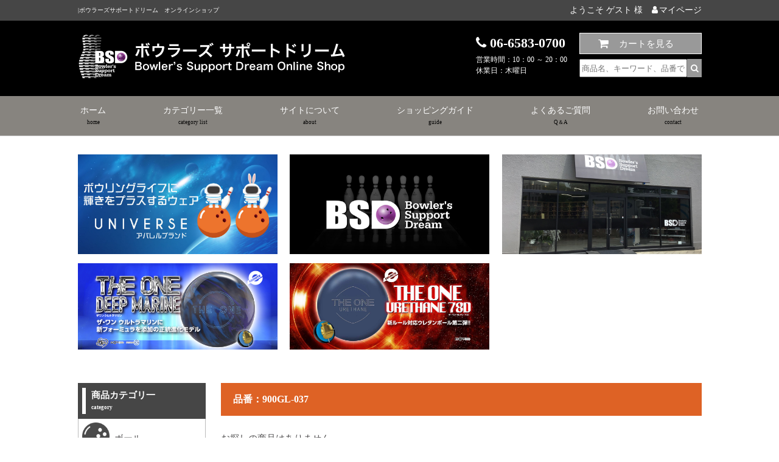

--- FILE ---
content_type: text/html; charset=UTF-8
request_url: https://www.bsd-shop.net/search/item.html?n=900GL-037
body_size: 17274
content:
<!DOCTYPE HTML>
<html lang="ja"><!-- InstanceBegin template="/Templates/temp.dwt" codeOutsideHTMLIsLocked="false" -->
<head>
<!-- Google Tag Manager -->
<script>(function(w,d,s,l,i){w[l]=w[l]||[];w[l].push({'gtm.start':
new Date().getTime(),event:'gtm.js'});var f=d.getElementsByTagName(s)[0],
j=d.createElement(s),dl=l!='dataLayer'?'&l='+l:'';j.async=true;j.src=
'https://www.googletagmanager.com/gtm.js?id='+i+dl;f.parentNode.insertBefore(j,f);
})(window,document,'script','dataLayer','GTM-TSG4BHF');</script>
<!-- End Google Tag Manager -->
<!-- ★親テンプレート -->
<!-- InstanceBeginEditable name="utf" -->
<!-- InstanceEndEditable -->

<meta charset="utf-8" />
<!-- InstanceBeginEditable name="descdata" -->
<meta name="description" content="2019年4月大阪市内に路面店としてオープンしたプロショップ！ボール、シューズ、バック、その他用品も豊富な品揃え、スーパープライス！丁寧・親切なアドバイスとドリル！ドリル歴15年以上の実績！" />
<!-- InstanceEndEditable -->
<!-- InstanceBeginEditable name="keydata" -->
<meta name="keywords" content="ボウリング,プロショップ,通販サイト,ボール,シューズ,バック,大阪市内,特価,バーゲンセール,在庫豊富,ドリル,ドリラー在籍,ファイテン商品アンテナショップ,ウェア,ユニフォーム,格安,ボーリング" />
<!-- InstanceEndEditable -->
<!-- InstanceBeginEditable name="doctitle" -->
<title>|ボウリング　プロショップ　用品　通販　BSD　ボウラーズサポートドリーム　</title>
<!-- InstanceEndEditable -->

<meta name="viewport" content="width=device-width,user-scalable=no,maximum-scale=1" />
<!-- core CSS -->
<link href="../css/import.css" rel="stylesheet">
<link rel="stylesheet" href="../css/org.css" media="screen and (min-width: 769px)">
<link rel="stylesheet" href="../css/burger.css">
<!-- core JS -->
<script src="https://code.jquery.com/jquery-1.9.1.js"></script>
<script src="../js/burger.js"></script>
<script type="text/javascript" src="../js/gotop.js"></script>
<script type="text/javascript" src="../js/nav.js"></script>
<!--top slider-->
<link type="text/css" href="../css/slider-pro.css" rel="stylesheet" media="all" />
<script type="text/javascript" src="../js/jquery.min.js"></script>
<script type="text/javascript" src="../js/jquery.sliderPro.js"></script>
<!--[if lt IE 9]>
<script src="js/html5shiv.js"></script>
<script src="js/respond.min.js"></script>
<![endif]-->
<!-- InstanceBeginEditable name="head" -->
<script language="JavaScript">
<!--
	function del_chk(url){
		if (confirm("本当に削除しますか？") ){
			location.href=url;
		}
	}
//-->
</script>
<script type="text/javascript" src="../js/slick.min.js"></script>
<link rel="stylesheet" type="text/css" href="../css/slick.css" media="screen" />
<link rel="stylesheet" type="text/css" href="../css/slick-theme.css" media="screen" />

<script type="text/javascript" src="../form/util.js"></script>
<script type="text/javascript" src="../form/validator.js"></script>
<link rel="stylesheet" href="../form/default.css" type="text/css">
<!-- InstanceEndEditable -->
<!-- InstanceParam name="bnrarea" type="text" value="php" -->
<!-- InstanceParam name="usr" type="text" value="php" -->
<!-- InstanceParam name="category_sp" type="text" value="php" -->
<!-- InstanceParam name="category_pc" type="text" value="php" -->
<!-- InstanceParam name="menu_last" type="text" value="php" -->
<!-- InstanceParam name="h1" type="text" value="php" -->
<!-- InstanceParam name="news" type="boolean" value="false" -->
</head><!--/head-->

<body>
<!-- Google Tag Manager (noscript) -->
<noscript><iframe src="https://www.googletagmanager.com/ns.html?id=GTM-TSG4BHF"
height="0" width="0" style="display:none;visibility:hidden"></iframe></noscript>
<!-- End Google Tag Manager (noscript) -->
<header>
<!--PCのみ　h1-->
	<section id="head" class="pcOnly">
		<div class="container clearfix">
	
	
			<h1>|ボウラーズサポートドリーム　オンラインショップ</h1>
		
			<div id="HD_user">
				<ul class="clearfix">
					<li>ようこそ
					
					
					ゲスト
					
					様</li>
					<li><a href="../mypage/login.html"><i class="fa fa-user"></i>マイページ</a></li>
				</ul>
			</div>
		</div>
	</section>


	<section id="header">
		<div class="container clearfix">
			<p id="HD_logo"><a href="../"><img src="../images/logo.png" alt="Bowler’s Support Dream Online Shop"/></a></p>
			<!--PCのみ-->
			<div id="HD_gnav">
				<ul class="clearfix">
					<li class="navBK clearfix"><a href="../order/">カートを見る</a></li>
				</ul>
				<div id="HD_search">
					<form method="get" action="../search/search.html">
					<input type="submit" value="&#xf002;">
						<div class="Sbtn">
						<input name="w" type="text" id="" placeholder="商品名、キーワード、品番で探す">
						</div>
					</form>
				</div>
			</div>

			<!--SPのみ-->
			<div id="HD_gnav_sp" class="spOnly">
				<p><a href="../order/"><i class="fa fa-shopping-cart"></i><br>
				カート</a></p>
			</div>

			<!--SPのみ 検索窓-->
			<div id="search-form" class="design-1 spOnly">
				<form name="myForm" method="get" action="../search/search.html">
					<input type="text" name="w" id="sitem" placeholder="ショップ内から探す">
					<div class="search-button"><input type="submit" value="検索"></div>
				</form>
			</div>

			<!--PCのみ-->
			<div id="HD_tel" class="pcOnly">
				<p class="tel"><i class="fa fa-phone"></i>06-6583-0700</p>
				<p>営業時間：10：00 ～ 20：00<br>
				休業日：木曜日</p>
			</div>
		</div>
	</section>
</header>

<section class="hd-top wrapper">
	<nav class="nav" id="nav">
		<div id="loginBtn" class="spOnly">
			<a href="../mypage/login.html">ログイン</a>
		</div>
		<ul id="MegaMenu" class="menu clearfix">
			<li><div class="content"><a href="../">
			<p>ホーム<br>
			<span>home</span></p></a></div></li>
			<li><div class="content"><a href="../category_list.html">
			<p>カテゴリー一覧<br>
			<span>category list</span></p></a></div></li>
			<li><div class="content"><a href="../about.html">
			<p>サイトについて<br>
			<span>about</span></p></a></div></li>
			<li><div class="content"><a href="../guide.html">
			<p>ショッピングガイド<br>
			<span>guide</span></p></a></div></li>
			<li><div class="content"><a href="../faq.html">
			<p>よくあるご質問<br>
			<span>Q＆A</span></p></a></div></li>
			<li><div class="content"><a href="../contact.html">
			<p>お問い合わせ<br>
			<span>contact</span></p></a></div></li>
		</ul>
		<!--SPのみ-->
		<ol class="clearfix spOnly">
			<li>
			<p>平日 9:00 ～ 17:00 受付</p>
			<p class="tel"><i class="fa fa-phone"></i>06-6583-0700</p></li>
			<li><a href="tel:06-6583-0700">電話をかける</a></li>
		</ol>
	</nav>
	<a href="" id="menuOpener" class="closed ifSp">
		<div class="relative">
			<span class="bar"></span>
			<span class="bar"></span>
			<span class="bar"></span>
			<span class="menutext spOnly">メニュー</span>
		</div>
	</a>
</section>
<!-- /site_header -->

<!--SP ヘッダーカテゴリー-->
<section id="spCate" class="spOnly">
		
		
		<ul>
<li class="cateList"><a href="https://www.bsd-shop.net/category_list.html">カテゴリー一覧</a></li><li>
<a href="https://www.bsd-shop.net/search/list.html?c=1"><img src="https://www.bsd-shop.net/cate_img/1/1_0.jpg" alt="ボール">		<br>
ボール</a>
</li><li>
<a href="https://www.bsd-shop.net/search/list.html?c=31"><img src="https://www.bsd-shop.net/cate_img/31/1_0.jpg" alt="ドリル・メンテ">		<br>
ドリル・メンテ</a>
</li><li>
<a href="https://www.bsd-shop.net/search/list.html?c=186"><img src="https://www.bsd-shop.net/cate_img/186/1_0.jpg" alt="グリップ">		<br>
グリップ</a>
</li><li>
<a href="https://www.bsd-shop.net/search/list.html?c=108"><img src="https://www.bsd-shop.net/cate_img/108/1_0.jpg" alt="BSDオリジナル商品">		<br>
BSDオリジナル商品</a>
</li><li>
<a href="https://www.bsd-shop.net/search/list.html?c=23"><img src="https://www.bsd-shop.net/cate_img/23/1_0.jpg" alt="テープ">		<br>
テープ</a>
</li><li>
<a href="https://www.bsd-shop.net/search/list.html?c=34"><img src="https://www.bsd-shop.net/cate_img/34/1_0.jpg" alt="ボウラーズツール">		<br>
ボウラーズツール</a>
</li><li>
<a href="https://www.bsd-shop.net/search/list.html?c=19"><img src="https://www.bsd-shop.net/cate_img/19/1_0.jpg" alt="シューズ">		<br>
シューズ</a>
</li><li>
<a href="https://www.bsd-shop.net/search/list.html?c=26"><img src="https://www.bsd-shop.net/cate_img/26/1_0.jpg" alt="クリーナー">		<br>
クリーナー</a>
</li><li>
<a href="https://www.bsd-shop.net/search/list.html?c=102"><img src="https://www.bsd-shop.net/cate_img/102/1_0.jpg" alt="決済専用">		<br>
決済専用</a>
</li></ul>
		
		
		
		
		
		
		

</section>

<!--バナーエリア-->
<section id="headBnr">




	<div id="bnrBase">
	<ul class="clearfix">
<li><a href="#"><img class="sp-image" src="https://www.bsd-shop.net/souko_img/universeSPLASHnew.jpg" alt="アイテムバナー1"/></a></li><li><a href="#"><img class="sp-image" src="https://www.bsd-shop.net/index/main_bnr01.jpg" alt="アイテムバナー2"/></a></li><li><a href="#"><img class="sp-image" src="https://www.bsd-shop.net/index/main_bnr02.jpg" alt="アイテムバナー3"/></a></li><li><a href="#"><img class="sp-image" src="https://www.bsd-shop.net/souko_img/SONOTA/deepmarinebanor.png" alt="アイテムバナー4"/></a></li><li><a href="#"><img class="sp-image" src="https://www.bsd-shop.net/souko_img/SONOTA/uretane78Dbanor.png" alt="アイテムバナー5"/></a></li>
</ul>
</div>


		
</section>

<!-- mainArea -->
<section class="container">
	<section id="mainArea">
	<!-- InstanceBeginEditable name="temp" --><section id="details" class="clearfix">
<h2>品番：900GL-037</h2>
<p>お探しの商品はありません</p>
</section><!-- InstanceEndEditable -->
	</section>


	<!--navArea-->
	<section class="leftNav">
			
			
			<p class="Htitle spOnly">カテゴリーから探す</p>
<h3>商品カテゴリ一<br class="pcOnly">
<span>category</span></h3>
<ul class="clearfix"><li class="content">
<div class="content"><a href="https://www.bsd-shop.net/search/list.html?c=1">
<p><img src="https://www.bsd-shop.net/cate_img/1/1_0.jpg" alt="ボール">		</p>
<p>ボール</p>
</a></div></li><li class="content">
<div class="content"><a href="https://www.bsd-shop.net/search/list.html?c=31">
<p><img src="https://www.bsd-shop.net/cate_img/31/1_0.jpg" alt="ドリル・メンテ">		</p>
<p>ドリル・メンテ</p>
</a></div></li><li class="content">
<div class="content"><a href="https://www.bsd-shop.net/search/list.html?c=186">
<p><img src="https://www.bsd-shop.net/cate_img/186/1_0.jpg" alt="グリップ">		</p>
<p>グリップ</p>
</a></div></li><li class="content">
<div class="content"><a href="https://www.bsd-shop.net/search/list.html?c=108">
<p><img src="https://www.bsd-shop.net/cate_img/108/1_0.jpg" alt="BSDオリジナル商品">		</p>
<p>BSDオリジナル商品</p>
</a></div></li><li class="content">
<div class="content"><a href="https://www.bsd-shop.net/search/list.html?c=23">
<p><img src="https://www.bsd-shop.net/cate_img/23/1_0.jpg" alt="テープ">		</p>
<p>テープ</p>
</a></div></li><li class="content">
<div class="content"><a href="https://www.bsd-shop.net/search/list.html?c=34">
<p><img src="https://www.bsd-shop.net/cate_img/34/1_0.jpg" alt="ボウラーズツール">		</p>
<p>ボウラーズツール</p>
</a></div></li><li class="content">
<div class="content"><a href="https://www.bsd-shop.net/search/list.html?c=19">
<p><img src="https://www.bsd-shop.net/cate_img/19/1_0.jpg" alt="シューズ">		</p>
<p>シューズ</p>
</a></div></li><li class="content">
<div class="content"><a href="https://www.bsd-shop.net/search/list.html?c=26">
<p><img src="https://www.bsd-shop.net/cate_img/26/1_0.jpg" alt="クリーナー">		</p>
<p>クリーナー</p>
</a></div></li><li class="content">
<div class="content"><a href="https://www.bsd-shop.net/search/list.html?c=102">
<p><img src="https://www.bsd-shop.net/cate_img/102/1_0.jpg" alt="決済専用">		</p>
<p>決済専用</p>
</a></div></li></ul>
			<div style=""><div><br></div></div>
			
			
		</ul>
		<h3 class="pcOnly">商品検索<br>
		<span>search</span></h3>
		<form method="get" action="../search/search.html">
			<dl class="pcOnly">
				<dt>▼キーワード</dt>
				<dd>
				<input type="text" name="w" id="textfield">
				</dd>
				<p>
				<input type="submit" name="button" id="button" value="&#xf002; 検索">
				</p>
			</dl>
		</form>
			
			<div class="snsIcon"><a href="https://www.facebook.com/BSDshop300" target="_blank"><img src="../images/facebook.png" alt="facebook"></a><a href="https://twitter.com/bsd_shop300" target="_blank"><img src="https://www.bsd-shop.net/souko_img/SONOTA/twitterlogo.jpg" alt="facebook"></a></div>



<p><a href="https://www.bsd-shop.net/souko_img/calendar/calender20250629.png" target="_blank"><img src="https://www.bsd-shop.net/souko_img/bsdcalender.jpg" alt="BSDカレンダー"></a></p>

<p><a href="https://goo.gl/maps/E5dviK9XQCyWGvMp7" target="_blank"><img src="https://www.bsd-shop.net/souko_img/map3.jpg" alt="“BSDアクセスマップ”"></a></p>

<p><a href="https://www.google.com/maps/search/%E3%82%B3%E3%82%A4%E3%83%B3%E3%83%91%E3%83%BC%E3%82%AD%E3%83%B3%E3%82%B0/@34.6698852,135.4716299,17.38z" target="_blank"><img src="https://www.bsd-shop.net/souko_img/car.jpg" alt="“お車でお越しのお客様”"></a></p>
			
		
	</section>
</section>


<!-- footer info -->
<section class="footerInfo">
	<h3><i class="fa fa-file-text-o"></i>お買いものガイド</h3>
	<div class="FI_inn">
		<ul class="clearfix">
			<li><h3>送料について</h3>
				<p>配送エリア毎に送料が必要です。<br>
				  また、ご注文商品の重量・大きさにより、送料が異なります。<br>
			    ボール・シューズ・バックについては、原則個数毎にそれぞれ送料が必要です。</p>
				<p class="btn"><a href="../guide.html#postage">詳しくはこちら<i class="fa fa-angle-double-right"></i></a></p>
			</li>
			<li><h3>お支払方法について</h3>
				<p>お支払いは銀行振込、クレジットカード、代金引換、店頭支払いからお選び頂けます。
				  <br>
				</p>
				<p class="btn"><a href="../guide.html#payment">詳しくはこちら<i class="fa fa-angle-double-right"></i></a></p>
			</li>
			<li><h3>発送について</h3>
				<p>通常、ご注文日翌日より3営業日後までに発送予定です。<br>
				  お取り寄せ商品につきましては、メーカーに在庫があれば、約７営業日での発送予定です。<br>
			    銀行振込の場合は、入金確認日がご注文日となります。</p>
				<p class="btn"><a href="../guide.html#shipping">詳しくはこちら<i class="fa fa-angle-double-right"></i></a></p>
			</li>
			<li><h3>返品・交換について</h3>
				<p>商品には万全の注意を払っておりますが、万が一、打痕・汚損等がございましたら確認の上でご対応させて頂きます。<br>
				  ※お届けした商品は、荷受時に必ずご確認をお願い致します。<br>
			    ※不良品・誤配送の場合は、商品到着後お手数ですが５日以内にご連絡下さい。</p>
				<p class="btn"><a href="../guide.html#returns">詳しくはこちら<i class="fa fa-angle-double-right"></i></a></p>
			</li>
			<li><h3>ポイントについて</h3>
				<p>簡単な会員登録をしてご購入していただくだけで、次回購入から1 ポイント=1 円で使えるお得なポイントサービスです。</p>
				<p class="btn"><a href="../point.html">詳しくはこちら<i class="fa fa-angle-double-right"></i></a></p>
			</li>
			<li><h3>お問合わせ・ご相談</h3>
				<p>ボウリングに関するご相談は、何でもお気軽にご相談下さい。<br>
				  武本が丁寧にご回答致します。<br>
			    10:00～20:00 受付（店休日を除く）</p>
				<p class="tel"><a href="tel:06-6583-0700"><i class="fa fa-phone"></i>06-6583-0700</a></p>
			</li>
		</ul>
		<p class="guideBtn spOnly"><a href="../guide.html">お買いものガイドの詳細を見る</a></p>
	</div>
</section>

<!-- footermenu -->
<footer>
	<section class="footArea clearfix">
		<ul>
			<li class="bgColor1"><a href="../mypage/login.html">マイページ</a></li>
			<li class="bgColor1"><a href="../contact.html">お問合わせ</a></li>
			<li class="bgColor2"><a href="../order/">カートを見る</a></li>
		</ul>
		<ol>
			<li><a href="../">トップページ</a></li>
			<li><a href="../company.html">店舗概要</a></li>
			<li><a href="../tokutei.html">特定商取引に関する表示</a></li>
			<li><a href="../privacy.html">個人情報の取り扱い</a></li>
		</ol>
	</section>
</footer>

<!-- copyright -->
<section class="copyright">
	<p>&copy; Bowler's Support Dream</p>
</section>

<!--ページトップに戻る-->
<p id="page-top"><a href="#wrap"></a></p>


</body>
<!-- InstanceEnd --></html>

--- FILE ---
content_type: text/css
request_url: https://www.bsd-shop.net/css/import.css
body_size: 140
content:
@charset "utf-8";
/* CSS Document */

/**/
@import "style.css";
@import "style_pc.css";
@import "style_sp.css";
@import "font-awesome.css";


--- FILE ---
content_type: text/css
request_url: https://www.bsd-shop.net/css/org.css
body_size: 1653
content:
/* -----------------------------------------------------------
nav
----------------------------------------------------------- */
/*.is-fixed {
  position: fixed;
  top: 0;
  left: 0;
  z-index: 10;
  width: 100%;
}*/
.hd-top{
	background-color: #87847F;
}
nav {
	background-color: #87847F;
	padding-right: 0;
	padding-left: 0;
	border-bottom: 1px solid #CCC;
}
nav li{
    list-style: none;
}
.menu {
    margin: 0 auto !important;
	line-height: 1.0em;
}


nav{
	position:relative;
}
#MegaMenu ul{
	opacity:0;top:200%;
	visibility:hidden;
	-webkit-transition:0.5s;
	transition:0.5s;
}
#MegaMenu li:hover ul{
	top:100%;
	visibility:visible;
	opacity:1;
}
.menu{
	margin:2rem auto 1rem;
	width:1025px;
}
.menu:before{
	content:"";
	display:table;
}
.menu:after{
	content:"";
	display:table;
	clear:both;
}
.menu li{
	display: inline-block;
	text-align:center;
	box-sizing: border-box;
	margin-right: 90px;
}
.menu li:last-child{
	margin-right: 0px;
}
.menu li a{
	display:block;
	line-height:1.2em;
	padding-top: 15px;
	padding-bottom: 19px;
}
.menu li a:hover{
	-webkit-transition:0.5s;
	transition:0.5s;
	text-decoration: none;
}

.menu li:hover > a{
  color: #434343;
}

/* 追加 画像横並び */
.menu div.content img{
	width: auto;
	margin-right: 5px;
}
.menu div.content {
	margin-left: 0px;
	margin-bottom: -9px;
}
.menu div.content p {
	display: table-cell;
	vertical-align: middle;
	margin: 0;
	font-size: 14px;
}


.menu li{
	border-color:#FFF;
	font-size: 14px;
}
.menu li span{
	font-size: 9px;
	color:#000000;
}
.menu li:first-child{
	border-color:#FFF;
}
.menu li a{
	color:#FFFFFF;
}
.menu li a:hover{
	color:#434343;
	opacity:0.6;
}




--- FILE ---
content_type: text/css
request_url: https://www.bsd-shop.net/css/burger.css
body_size: 4828
content:
@charset "UTF-8";




@media screen and (max-width: 768px){
body{
	font-size: 1.5rem;
	min-width: 320px;
}
a:hover,
a:active{
	text-decoration: none;
}
body{
		text-size-adjust:none;
		-webkit-text-size-adjust: none;
		font-weight:400;
}
.ifSp{
		display:block;
}
.ifPc{
		display:none !important;
}
.inlineSp{
		display:inline !important;
}


.container{
	width: 100%;
	margin-left: auto;
	margin-right: auto;
}
header{
	border-bottom: 0px solid #CCC;
}

header.menuOpen{
	position:relative;
	height:auto;
	border-bottom:none;
	display:none;
}

/* ---------- HEADER ---------- */
#menuOpener{
	display:block;
	width:22px;
	height:20px;
	position:absolute;
	top:12px;
	right:3%;
	z-index:9;
	padding:5px;
	-webkit-tap-highlight-color: rgba(0,0,0,0);
	border: 1px solid #AAA;
}
.menuOpen #header{
	position:relative;
	height:auto;
	border-bottom:none;
}
.menuOpen #header #HD_logo{
		display:none;
}
.menuOpen h1{
		display:none;
}
.menuOpen #menuOpener{
	position:fixed;
}
#menuOpener .relative{
	display:block;
	width:22px;
	height:20px;
	position:relative;
}
#menuOpener .relative .bar{
	display:block;
	width:22px;
	height:2px;
	background:#747474;
	position:absolute;
	-webkit-transition: all 0.4s ease-out;
	-moz-transition: all 0.4s ease-out;
	-ms-transition: all 0.4s ease-out;
	-o-transition: all 0.4s ease-out;
	transition: all 0.4s ease-out;
}
#menuOpener .relative .bar:first-of-type{
	top:0px;
	left:0px;
}
#menuOpener .relative .bar:nth-of-type(2){
	top:6px;
	left:0px;
	}
#menuOpener .relative .bar:nth-of-type(3){
	top:12px;
	left:0px;
	}
#menuOpener .relative .menutext{
	display:block;
	font-size: 6px;
	text-align: center;
	line-height: 1.0em;
	position:absolute;
	top:16px;
	letter-spacing: -0.1em;
}
#menuOpener.opened .relative .menutext{
	display:none;
	color: rgba(222,98,37,1.00);
}
#menuOpener.opened .relative .bar:first-of-type{
	-ms-transform: rotate(-225deg);
	-webkit-transform: rotate(-225deg);
	transform: rotate(-225deg);
	left: 0px;
	top: 7px;
	width: 22px;
	height:2px;
	/*background:#FFF;*/
}
#menuOpener.opened .relative .bar:nth-of-type(2){
	-moz-opacity:0;
	-khtml-opacity:0;
	opacity:0;
	left:22px;
	width:0;
	height:0;
	top:21px;
	/*background:#FFF;*/
}
#menuOpener.opened .relative .bar:nth-of-type(3){
	-ms-transform: rotate(225deg);
	-webkit-transform: rotate(225deg);
	transform: rotate(225deg);
	left: 0px;
	top: 7px;
	width: 22px;
	height:2px;
	/*background:#FFF;*/
}
#menuOpener.opened{
	/*border: 1px solid #FFF;*/
}
#nav{
	display:none;
}
#nav.opened{
	display:block;
	position:relative;
	width:100%;
	height:100%;
	background:#FFF;
}
.menuOpen #spHider{
	height:0;
	overflow:hidden;
}
#nav ul{
	padding-top:0px;
	padding-bottom:0px;
	text-align: left;
	border-top: 1px solid #CCC;
	margin-top: 15px;
}
#nav ul li{
	display:block;
	width:100%;
	padding:0px 0px;
	border:none;
	margin:0;
	border-bottom: #CCC 1px solid;
	clear: both;
}
#nav ul li.current{
	border:none;
}
#nav ul li a{
	font-size:12px;
	color: #434343;
	padding: 10px;
	display: inline-block;
	box-sizing: border-box;
	width:100%;
}
#nav ul li a img{
	display: none;
}
#nav ul span{
	display: none;
}
#header #nav ul li a:after{
	display:none;
}
#nav ul li:last-child{
}
#nav ul i {
	font-family: FontAwesome;
	margin-right: 5px;
}
#nav ol{
	padding-top: 12px;
	width: 90%;
	margin-left: auto;
	margin-right: auto;
	line-height: 1.5em;
	margin-bottom: 30px;
}
#nav ol li{
	float: left;
	margin-right: 4%;
	width: 48%;
	border-bottom: none;
	text-align: center;
	padding-left: 0;
	padding-right: 0;
	box-sizing: border-box;
	list-style: none;
}
#nav ol li:last-child{
	margin-right: 0%;
}
#nav ol .tel{
	font-size: 14px;
	font-weight: bold;
	color:  rgba(222,98,37,1.00);
	display: inline-block;
	width: 100%;
	line-height: 1.0em;
}
#nav ol i{
	margin-right: 4px;
}
#nav ol a{
	font-size: 14px;
	font-weight: bold;
	color:  rgba(222,98,37,1.00);
	padding-top: 7px;
	padding-bottom: 8px;
	display: inline-block;
	width: 100%;
	border: 1px solid rgba(222,98,37,1.00);
	box-sizing: border-box;
	padding-left: 0;
	padding-right: 0;
}
#nav #loginBtn{
	text-align: center;
	line-height: 1.5em;
}
#nav #loginBtn a{
	background-color: rgba(222,98,37,1.00);
	color: #FFF;
	margin-left: 3%;
	margin-right: 3%;
	padding-top: 10px;
	padding-bottom: 10px;
	width: 44%;
	display: inline-block;
}
#nav #snsIcon{
	text-align: right;
	line-height: 1.5em;
	background-color: rgba(222,98,37,1.00);
	padding-top: 10px;
	padding-bottom: 5px;
	margin-bottom: 15px;
}
#nav #snsIcon img{
	width: 40px;
	margin-right: 15px;
}

/* 子メニュー - .sub-menu */
#nav .sub-menu {
	width: 100%;
	background-color: rgba(115,115,115,1.00);
	top: 0px;
	padding-bottom: 0px;
	margin-bottom: -10px;
} 
}


/* mainArea */
#mainArea{
	clear: both;
}

.clearfix:before,.clearfix:after{
	display:table;content:" ";
}
.clearfix:after{
	clear:both;
}



--- FILE ---
content_type: text/css
request_url: https://www.bsd-shop.net/css/style.css
body_size: 21942
content:
@charset "UTF-8";
/* ===================================================================

	Reset CSS

=================================================================== */
html, body, div, span, object, iframe, h1, h2, h3, h4, h5, h6, p, blockquote, pre,
abbr, address, cite, code, del, dfn, em, img, ins, kbd, q, samp, small, strong, sub, sup, var,
b, i, dl, dt, dd, ol, ul, li, fieldset, form, label, legend, table, caption, tbody, tfoot, thead, tr, th, td,
article, aside, canvas, details, figcaption, figure, footer, header, hgroup, menu, nav, section,
summary, time, mark, audio, video {
	margin: 0;
	padding: 0;
	border: 0;
	outline: 0;
	font-size: 15px;
	vertical-align: baseline;
	background: transparent;
}

body {
   font-family: "ヒラギノ角ゴ Pro W3", "Hiragino Kaku Gothic Pro", "メイリオ", Meiryo, Osaka, "ＭＳ Ｐゴシック", "MS PGothic", "sans-serif";
	line-height: 1;
}

article, aside, details, figcaption, figure,
footer, header, hgroup, menu, nav, section {
	display: block;
}

ul {
	list-style: none;
}




body,
button,
input[type="submit"] {
   font-family: "ヒラギノ角ゴ Pro W3", "Hiragino Kaku Gothic Pro", "メイリオ", Meiryo, Osaka, "ＭＳ Ｐゴシック", "MS PGothic", "sans-serif";
}

/* HTML & Body
------------------------------------------------------------------- */
html {
}

body {
	line-height: 1.6em;
	text-align: center;
	color: #4C4B4C;
	background: #fff;
}

/* Anchor
------------------------------------------------------------------- */
a:link,
a:visited {
	color: #4C4B4C;
	text-decoration: none;
}

a:hover,
a:active {
	color: #555555;
	text-decoration: underline;
}

a:focus {
	outline: none;
}
i{
	font-family: FontAwesome;
}

/* Alpha
------------------------------------------------------------------- */
a:hover,
button:hover,
input[type="submit"]:hover,
input[type="button"]:hover {
	-webkit-transition: all .5s;
	transition: all .5s;
	opacity: 0.6;
}

/* Img
------------------------------------------------------------------- */
img {
	width: 100%;
	margin: 0;
	padding: 0;
}

html {
	overflow: auto;
}
.container{
	width: 1025px;
	margin-left: auto;
	margin-right: auto;
	text-align: left;
}
.wrapper{
	clear: both;
	background-color: #FFF;
	border-top: 0px none #CCC;
}

@media screen and (max-width: 768px){
body{
	font-size: 1.5rem;
	min-width: 320px;
}
a:hover,
a:active{
	text-decoration: none;
}
body{
		text-size-adjust:none;
		-webkit-text-size-adjust: none;
		font-weight:400;
}
.container{
	width: 100%;
	margin-left: auto;
	margin-right: auto;
	text-align: left;
}
}


/* ---------- HEADER ---------- */
header{
}
h1{
	font-size: 10px;
	padding-top: 5px;
	padding-bottom: 5px;
	float: left;
	font-weight: normal;
}
#head{
	background-color: #464646;
	color: #FFFFFF;
}
#head #HD_user{
	float: right;
	padding-top: 5px;
	padding-bottom: 5px;
}
#head #HD_user ul{
}
#head #HD_user ul li{
	float: left;
	margin-right: 15px;
	font-size: 14px;
}
#head #HD_user ul li:last-child{
	margin-right: 0;
}
#head #HD_user i{
	margin-right: 2px;
	font-size: 14px;
}
#head #HD_user a{
	color: #FFFFFF;
}
#head #HD_user a:hover{
	text-decoration: none;
}
#header{
	background-color: #000000;
	color: #FFFFFF;
	padding-top: 20px;
	padding-bottom: 20px;
}
#header img{
	width: auto;
}
#header #HD_logo{
	float: left;
	padding-top: 1px;
}
#header #HD_gnav{
	float: right;
}
#header #HD_gnav ul{
	margin-bottom: 8px;
}
#header #HD_gnav a:hover{
	text-decoration: none;
}
#header #HD_gnav ul .navBK{
	background-color: #999999;
	box-sizing: border-box;
	border: 1px solid #FFFFFF;
	text-align: center;
}
#header #HD_gnav ul .navBK a{
	color: #FFFFFF;
	padding-left: 30px;
	padding-right: 10px;
	padding-top: 5px;
	padding-bottom: 4px;
	display: inline-block;
	position: relative;
	width: 100%;
	box-sizing: border-box;
}
#header #HD_gnav ul .navBK a:before{
	font-family: FontAwesome;/*忘れずに*/
	content: "\f07a";
	position: absolute;/*絶対位置*/
	left: 30px;/*アイコンの位置*/
	top: 5px;/*アイコンの位置*/
	font-size: 120%;
	font-weight: normal;
}
#header #HD_gnav #HD_search{
	clear: both;
}
#header #HD_gnav #HD_search .Sbtn {
	overflow: hidden;
}
#header #HD_gnav #HD_search input[type=text] {
	width: 100%;
	box-sizing: border-box;
	height: 30px;
}
#header #HD_gnav #HD_search input[type=submit] {
	float: right;
	margin-left: 0px;
	background-color: #999999;
	color: #FFF;
	border-style: none;
	font-family: FontAwesome;
	height: 30px;
}
#header #HD_tel{
	float: right;
	text-align: left;
	margin-right: 20px;
	padding-top: 0;
	font-size: 12px;
	line-height: 1.7em;
}
#header #HD_tel .tel{
	font-size: 22px;
	font-weight: bold;
	margin-bottom: 2px;
	color: #FFFFFF;
}
#header #HD_tel .tel i{
	margin-right: 6px;
}
#header #HD_tel p{
	font-size: 12px;
	line-height: 1.5em;
}


@media screen and (max-width: 768px){
header{
}
#header{
	padding-top: 10px;
	padding-bottom: 10px;
	text-align: left;
}
#header #HD_logo{
	float: left;
	padding-top: 5px;
	padding-left: 3%;
	width: 55%;
	box-sizing: border-box;
}
#header #HD_logo img{
	width: 100%;
}
#header #HD_gnav{
	display: none;
}
#header #HD_gnav_sp{
	float: right;
	text-align: center;
	line-height: 1.0em;
	margin-right: 60px;
	margin-top: 3px;
}
#header #HD_gnav_sp a{
	font-size: 12px;
	box-sizing: border-box;
	display: inline-block;
	color:#FFFFFF;
}
#header #HD_gnav_sp a:hover{
	text-decoration: none;
}
#header #HD_gnav_sp i {
	font-family: FontAwesome;
	font-size: 18px;
}
}

/* nav */
.leftNav{
	float: left;
	width: 210px;
	margin-bottom: 50px;
	font-size: 12px;
	background-color: #FFF;
}
.leftNav h3 {
	position: relative;
	padding: .75em 1em .75em 1.5em;
	color: #FFF;
	background-color: #464646;
	line-height: 1.2em;
}
.leftNav h3::after {
	position: absolute;
	top: .5em;
	left: .5em;
	content: '';
	width: 6px;
	height: -webkit-calc(100% - 1em);
	height: calc(100% - 1em);
	background-color: #FFF;
}
.leftNav h3 span{
	font-size: 9px;
	line-height: 1.0em;
}
.leftNav ul{
	border-left: 1px solid #BBB;
	border-right: 1px solid #BBB;
	border-bottom: 1px solid #BBB;
	margin-bottom: 30px;
}
.leftNav ul li{
	border-bottom: 1px dashed #BBB;
	padding: 0px;
}
.leftNav li:last-child{
	border-bottom: 0px none #BBB;
}
.leftNav ul a{
	display: inline-block;
	width: 100%;
	box-sizing: border-box;
	padding: 6px;
}
.leftNav ul img{
	margin-right: 8px;
	width: 45px;
	margin-bottom: 0px;
}
.leftNav div.content {
	margin-left: 0px;
	margin-bottom: -9px;
}
.leftNav div.content p {
	display: table-cell;
	vertical-align: middle;
	margin: 0;
}
/*for IE6 */
* html .content p {
	display: inline;
	zoom: 1;
}
/*for IE7 */
*:first-child+html .content p {
	display: inline;
	zoom: 1;
}
.leftNav dl{
	border-left: 1px solid #BBB;
	border-right: 1px solid #BBB;
	border-bottom: 1px solid #BBB;
	box-sizing: border-box;
	padding: 15px;
	margin-bottom: 30px;
}
.leftNav dt{
}
.leftNav dd{
	margin-bottom: 15px;
}
.leftNav select {
	height: 30px;
	width: 100%;
}
.leftNav input {
	height: 30px;
	width: 100%;
}
.leftNav input[type=button] {
	background-color:#EAC629;
	color: #FFF;
	border-style: none;
	font-family: FontAwesome;
}
.leftNav input[type="submit"]{
	font-family:FontAwesome;
}
.leftNav .snsIcon{
	text-align: center;
}
.leftNav .snsIcon img{
	width: 25%;
	margin: 0 8%;
}


@media screen and (max-width: 768px){
.leftNav{
	float: none;
	width: 100%;
	margin-bottom: 30px;
	font-size: 10px;
	background-color: #FFF;
}
.leftNav .Htitle{
	font-size: 16px;
	line-height: 1.5em;
	border-bottom: 2px solid rgba(0,0,0,1.00);
	margin-bottom: 10px;
	font-weight: bold;
	padding: 0 0 0 3%;
}
.leftNav h3 {
	position: static;
	padding: 10px 3%;
	color: #FFF;
	background-color: rgba(153,153,153,1.00);
}
.leftNav h3::after {
	display: none;
}
.leftNav h3 span{
	display: none;
}
.leftNav ul{
	border-left: 1px solid #BBB;
	border-right: 0px none #BBB;
	border-bottom: 1px solid #BBB;
	margin-bottom: 30px;
	font-size: 0;
}
.leftNav ul li{
	font-size: 14px;
	border-top: 1px solid #BBB;
	border-bottom: 0px none #BBB;
	border-right: 1px solid #BBB;
	padding: 0px;
	display: inline-block;
	width: 50%;
	box-sizing: border-box;
	line-height: 1.0em;
}
.leftNav li:last-child{
	border-bottom: 0px none #BBB;
}
.leftNav ul a{
	display: inline-block;
	width: 100%;
	box-sizing: border-box;
	padding: 6px;
}
.leftNav ul img{
	display: none;
/*
	margin-right: 8px;
	width: 40px;
	margin-bottom: 0px;
*/
}
.leftNav div.content {
	margin-left: 0px;
	margin-bottom: -9px;
}
.leftNav div.content p {
	display: table-cell;
	vertical-align: middle;
	margin: 0;
}
/*for IE6 */
* html .content p {
	display: inline;
	zoom: 1;
}
/*for IE7 */
*:first-child+html .content p {
	display: inline;
	zoom: 1;
}
.leftNav p img{
	width: 70%;
	margin: 0 15%;
}
.leftNav ul > li:nth-child(3),
.leftNav ul > li:nth-child(5),
.leftNav ul > li:nth-child(7),
.leftNav ul > li:nth-child(9),
.leftNav ul > li:nth-child(11),
.leftNav ul > li:nth-child(13),
.leftNav ul > li:nth-child(15),
.leftNav ul > li:nth-child(17),
.leftNav ul > li:nth-child(19),
.leftNav ul > li:nth-child(21),
.leftNav ul > li:nth-child(23),
.leftNav ul > li:nth-child(25),
.leftNav ul > li:nth-child(27),
.leftNav ul > li:nth-child(29),
.leftNav ul > li:nth-child(31) {
	clear: both;
}
.leftNav .snsIcon img{
	width: 20%;
	margin: 0 15%;
}
}


/* Footer Info */
.footerInfo{
	width: 1025px;
	margin: 0 auto 50px;
	box-sizing: border-box;
	background-color: #000000;
	clear: both;
	padding-top: 20px;
	text-align: left;
	line-height: 1.8em;
}
.footerInfo h3{
	font-size: 18px;
	line-height: 1.5em;
	border-bottom: 2px solid #CCC;
	padding: 0 0 6px 20px;
	color: #FFFFFF;
}
.footerInfo h3 i{
	margin-right: 5px;
	font-weight: normal;
}
.footerInfo .FI_inn{
	padding-top: 2%;
	padding-right: 2%;
	padding-left: 2%;
}
.footerInfo .FI_inn .tel{
	font-size: 22px;
	font-weight: bold;
	line-height: 1.8em;
}
.footerInfo .FI_inn .tel i{
	margin-right: 8px;
}
.footerInfo ul {
	width:100%;
	margin:0;
	display:-webkit-box;
	display:-moz-box;
	display:-ms-box;
	display:-webkit-flexbox;
	display:-moz-flexbox;
	display:-ms-flexbox;
	display:-webkit-flex;
	display:-moz-flex;
	display:-ms-flex;
	display:flex;
	-webkit-box-lines:multiple;
	-moz-box-lines:multiple;
	-webkit-flex-wrap:wrap;
	-moz-flex-wrap:wrap;
	-ms-flex-wrap:wrap;
	flex-wrap:wrap;
	text-align: center;
}
.footerInfo ul li {
	width: 32%;
	background: #FFF;
	list-style: none;
	padding-bottom: 60px;
	margin-bottom: 20px;
	position: relative;
	margin-right: 2%;
	box-sizing: border-box;
}
.footerInfo ul > li:nth-child(3),
.footerInfo ul > li:nth-child(6) {
	margin-right: 0;
}
.footerInfo span{
	font-weight: bold;
}
.footerInfo ul li h3{
	margin-bottom: 10px;
	font-size: 16px;
	font-weight: bold;
	line-height: 1.0em;
	padding-top: 20px;
	text-align: center;
	border-bottom: 1px solid #CCC;
	padding: 20px 0 6px 0;
	color: #000000;
}
.footerInfo ul li p {
	text-align: justify;
	text-justify: inter-ideograph;
	-ms-text-justify: inter-ideograph;
	margin-left: 15px;
	margin-right: 15px;
}
.footerInfo ul li p.btn {
	text-align:center;
	padding:0;
	display: block;
	position: absolute;
	bottom: 20px;
	box-sizing: border-box;
	width: 100%;
	margin-left: auto;
	margin-right: auto;
}
.footerInfo ul li p.btn a {
	background-color: #555555;
	margin-top: 5px;
	padding-top: 6px;
	padding-bottom: 6px;
	padding-left: 30px;
	padding-right: 30px;
	color: #FFF;
	font-weight: bold;
	text-align: center;
	display: inline-block;
}
.footerInfo ul li p.btn a:hover {
	text-decoration: none;
}
.footerInfo ul li p.btn i {
	margin-left: 6px;
}
.footerInfo ul img{
	margin-top: 10px;
}
@media screen and (max-width:768px){
/* Footer Info */
.footerInfo{
	width: 100%;
	clear: both;
	margin-bottom: 0px;
	padding-top: 20px;
	border-bottom: 1px solid #CCC;
}
.footerInfo h3{
	line-height: 1.5em;
	padding-bottom: 6px;
}
.footerInfo .FI_inn{
	padding-top: 3%;
	padding-right: 3%;
	padding-left: 3%;
}
.footerInfo .FI_inn .tel{
	font-size: 16px;
}
.footerInfo .FI_inn .tel i{
	margin-right: 4px;
}
.footerInfo ul li {
	background: #FFF;
	list-style: none;
	padding-bottom: 60px;
	margin-bottom: 20px;
	position: relative;
	margin-right: 0;
	box-sizing: border-box;
	width: 100%;
}
.footerInfo ul li:last-child{
	padding-bottom: 20px;
}
.footerInfo span{
	font-weight: bold;
}
.footerInfo ul li h3{
	margin: 0 5% 10px;
	line-height: 1.0em;
	padding-top: 20px;
	text-align: center;
}
.footerInfo ul li p {
	margin: 0 5%;
}
.footerInfo ul li p.btn {
	text-align:center;
	padding:0;
	display: block;
	position: absolute;
	bottom: 20px;
	box-sizing: border-box;
	width: 100%;
}
.footerInfo ul li p.btn a {
	margin-top: 5px;
	padding-top: 6px;
	padding-bottom: 6px;
	padding-left: 20px;
	padding-right: 20px;
	font-weight: bold;
	text-align: center;
	display: inline-block;
	width: 90%;
	box-sizing: border-box;
}
.footerInfo .guideBtn{
	clear: both;
	width: 100%;
}
.footerInfo .guideBtn a{
	display: inline-block;
	background-color:  #999999;
	color: #FFF;
	text-align: center;
	font-size: 15px;
	font-weight: bold;
	padding-top: 8px;
	padding-bottom: 8px;
	width: 100%;
	border-radius: 30px;
	margin-bottom: 20px;
}

#spInfo{
	padding-top: 30px;
	padding-bottom: 30px;
	width: 94%;
	margin-left: auto;
	margin-right: auto;
}
#spInfo h3{
	font-size: 12px;
	margin-bottom: 5px;
}
#spInfo ul{
	margin-top: 30px;
}
#spInfo ul li{
	float: left;
	margin-right: 4%;
	width: 48%;
}
#spInfo li:last-child{
	margin-right: 0%;
}
#spInfo ul .tel{
	font-size: 15px;
	font-weight: bold;
	color: #222222;
}
#spInfo i{
	margin-right: 4px;
}
#spInfo ul a{
	font-size: 14px;
	font-weight: bold;
	color:  #999999;
	padding-top: 9px;
	padding-bottom: 9px;
	display: inline-block;
	width: 100%;
	border: 1px solid #999999;
}
}



/* Footer */
footer {
	background-color: #000000;
	clear: both;
	padding-top: 50px;
	padding-bottom: 50px;
}
.footArea{
	width: 1025px;
	margin: 0 auto;
}
.footArea ul{
	font-size: 0;
	margin-bottom: 20px;
}
.footArea ul li{
	display: inline-block;
	margin: 0 5px;
	font-size: 15px;
}
.footArea ul a{
	padding: 8px 25px;
	color: #FFF;
	display: inline-block;
}
.footArea ul a:hover{
	text-decoration: none;
}
.footArea ul .bgColor1{
	background-color: #999;
}
.footArea ul .bgColor2{
	background-color: #555555;
}
.footArea ol{
	font-size: 0px;
}
.footArea ol li{
	display: inline-block;
	list-style: none;
	padding: 0 15px;
	border-right: 2px solid #CCC;
	font-size: 14px;
}
.footArea ol li:last-child{
	border-right: none;
}
.footArea ol a{
	color: #FFFFFF;
}
@media screen and (max-width:768px){
footer {
	clear: both;
	padding-top: 30px;
	padding-bottom: 30px;
}
.footArea{
	width: 90%;
}
.footArea ul li{
	margin-right: 2%;
	margin-left: 0;
	width: 32%;
	font-size: 14px;
}
.footArea ul a{
	padding: 8px 0;
}
.footArea ul li:last-child{
	margin-right: 0%;
}
.footArea ul a{
	display: inline-block;
	box-sizing: border-box;
	padding-top: 6px;
	padding-bottom: 6px;
	color: #FFF;
	width: 100%;
}
.footArea ol{
	list-style: none;
	margin-top: 20px;
	clear: both;
	text-align: left;
	border-right: 1px solid #BBB;
	border-bottom: 1px solid #BBB;
}
.footArea ol li{
	width: 100%;
	box-sizing: border-box;
	border-top: 1px solid #BBB;
	border-left: 1px solid #BBB;
	border-right: none;
	background-color: #FFF;
	padding: 0;
}
.footArea ol a{
	display: inline-block;
	padding-left: 10px;
	padding-top: 3px;
	padding-bottom: 3px;
	width: 100%;
	box-sizing: border-box;
	position: relative;
	color: #222222;
}
.footArea ol a:before{
	font-family: FontAwesome;/*忘れずに*/
	content: "\f101";
	position: absolute;/*絶対位置*/
	right: 10px;/*アイコンの位置*/
	top: 3px;/*アイコンの位置*/
	font-size: 100%;
	color: #999999;
}
}

.copyright{
	clear: both;
	padding-top: 10px;
	padding-bottom: 10px;
	font-size: 12px;
	background-color: #464646;
	color: #FFFFFF;
}



/* mainArea */
#mainArea{
	float: right;
	width: 790px;
	margin-bottom: 50px;
	font-size: 10px;
}
#mainArea h2{
	background-color: rgba(222,98,37,1.00);
	font-size: 16px;
	font-weight: bold;
	color: #FFF;
	padding-top: 15px;
	padding-bottom: 15px;
	padding-left: 20px;
	margin-bottom: 25px;
	clear: both;
}

/*ヘッダーバナー*/
#headBnr{
	clear: both;
	margin-bottom: 40px;
}
#headBnr #bnrBase{
	width: 1025px;
	margin-left: auto;
	margin-right: auto;
	margin-top: 30px;
}
#headBnr #bnrBase ul{
}
#headBnr #bnrBase li{
	float: left;
	margin-right: 2%;
	width: 32%;
	margin-bottom: 15px;
}
#headBnr #bnrBase ul > li:nth-child(3),
#headBnr #bnrBase ul > li:nth-child(6),
#headBnr #bnrBase ul > li:nth-child(9){
	margin-right: 0;
}
#headBnr #bnrBase p{
	clear: both;
	margin-bottom: 15px;
}
#headBnr #bnrBase dl{
	text-align: left;
}
#headBnr #bnrBase dt{
	float: left;
	width: 16%;
	box-sizing: border-box;
	background-color: rgba(222,98,37,1.00);
	color: #FFF;
	font-weight: bold;
	padding-top: 8px;
	padding-right: 8px;
	padding-left: 15px;
	padding-bottom: 8px;
	border: 2px solid rgba(222,98,37,1.00);
	font-size: 14px;
}
#headBnr #bnrBase dd{
	float: left;
	width: 84%;
	box-sizing: border-box;
	padding-top: 8px;
	padding-right: 8px;
	padding-left: 15px;
	padding-bottom: 8px;
	border: 2px solid rgba(222,98,37,1.00);
	font-size: 14px;
}
#headBnr #bnrBase dl i{
	font-size: 18px;
	margin-right: 5px;
	line-height: 1.0em;
}
#indexBnr{
	margin-top: 30px;
}

@media screen and (max-width:768px){
#mainArea{
	float: none;
	width: 100%;
	margin-bottom: 30px;
	margin-left: auto;
	margin-right: auto;
}
#mainArea h2{
	font-size: 14px;
	padding-top: 12px;
	padding-bottom: 12px;
	padding-left: 15px;
	margin-bottom: 20px;
	clear: both;
}

/*ヘッダーバナー*/
#headBnr{
	clear: both;
	margin-bottom: 10px;
}
#headBnr #bnrBase{
	display: none;
}
#indexBnr{
	margin-top: 0px;
}
}


.clearfix:before,.clearfix:after{
	display:table;content:" ";
}
.clearfix:after{
	clear:both;
}


.pageTitle {
	background-repeat: no-repeat;
	background-position: center;
	background-image: url(../images/title_bg.jpg);
	background-size: cover;
	height: 300px;
	text-align: center;
	position: relative;
}
.pageTitle h2{
	color: #FFF;
	background-color: rgba(0,0,0,0.7);
	font-size: 200%;
	line-height: 1.8em;
	font-weight: bold;
	position: absolute;
	top: 10%;
	right: 0;
	bottom: 0;
	left: 0;
	margin: auto;
	height: 55px;
	width: 400px;
}

/* パンくずリスト */
#pan{
	font-size: 12px;
	clear: both;
	text-align: left;
	background-color: #E6E6E6;
}
#pan ul{
	width: 1025px;
	margin-right: auto;
	margin-left: auto;
}
#pan li{
	background-image: url(../images/pan.png);
	background-repeat: no-repeat;
	background-position: right center;
	float: left;
	margin-right: 5px;
	padding-right: 15px;
}
#pan li:last-child{
	background-image: none;
}
#pan a{
	text-decoration: underline;
	color: #6F0013;
}
#pan a:hover{
	text-decoration: underline;
	color: #018ACC;
}


@media screen and (max-width:768px){
.pageTitle {
	background-repeat: no-repeat;
	background-position: center;
	background-image: url(../images/title_bg.jpg);
	background-size: cover;
	height: 200px;
	text-align: center;
	position: relative;
}
.pageTitle h2{
	color: #FFF;
	background-color: rgba(0,0,0,0.7);
	font-size: 160%;
	line-height: 1.8em;
	font-weight: bold;
	position: absolute;
	top: 10%;
	right: 0;
	bottom: 0;
	left: 0;
	margin: auto;
	height: 40px;
	width: 80%;
}
}

/* スマホ用ヘッダーカテゴリー */
@media screen and (max-width:768px){
#spCate{
	clear: both;
}
#spCate ul{
	border-bottom: 1px solid #CCC;
	line-height: 1.2em;
	width:100%;
	margin:0;
	padding:0;
	display:-webkit-box;
	display:-moz-box;
	display:-ms-box;
	display:-webkit-flexbox;
	display:-moz-flexbox;
	display:-ms-flexbox;
	display:-webkit-flex;
	display:-moz-flex;
	display:-ms-flex;
	display:flex;
	-webkit-box-lines:multiple;
	-moz-box-lines:multiple;
	-webkit-flex-wrap:wrap;
	-moz-flex-wrap:wrap;
	-ms-flex-wrap:wrap;
	flex-wrap:wrap;
}
#spCate li{
	border-top: 1px solid #CCC;
	border-right: 1px solid #CCC;
	float: left;
	width: 25%;
	text-align: center;
	font-size: 10px;
	box-sizing: border-box;
	position: relative;
}
#spCate ul a{
	display: inline-block;
	width: 100%;
	box-sizing: border-box;
	padding-left: 5%;
	padding-right: 5%;
	padding-top: 5%;
	padding-bottom: 5%;
}
#spCate ul img{
	width: 45px;
}
#spCate ul .cateList{
	background-color: #555555;
}
#spCate ul .cateList a{
	color: #FFF;
}
}

/*ページ送り*/
#pageEjection{
	text-align: center;
	clear: both;
	margin-bottom: 40px;
	margin-top: 40px;
}
#pageEjection a{
	margin-right: 1px;
	margin-left: 1px;
	padding-top: 3px;
	padding-right: 3px;
	padding-bottom: 2px;
	padding-left: 3px;
	background: -moz-linear-gradient(top,#FFF 0%,#EEE);
	background: -webkit-gradient(linear, left top, left bottom, from(#FFF), to(#EEE));
	border: 1px solid #DDD;
	color:#111;
	text-decoration: none;
	display: inline-block;
}
#pageEjection a:hover{
	color: #FF9933;
}

.fontColorRed{
	color: #FF0004;
}

/* スマホ用検索窓 */
@media screen and (max-width:768px){
#search-form {
    padding: 12px;
    margin: 10px auto 15px;
    font-family: メイリオ;
	clear: both;
}
#search-form form {
    width: 100%;
    display: table;
    table-layout: fixed;
    font-size: 14px;
}
#search-form input[type=text] {
    display: table-cell;
    width: 100%;
    height: 38px;
    padding: 10px;
    box-sizing: border-box;
    border-radius: 0;
    -webkit-appearance: none;
}
#search-form .search-button {
    display: table-cell;
    vertical-align: top;
    width: 20%;
}
#search-form .search-button input[type="submit"] {
    width: 100%;
    height: 38px;
    font-weight: bold;
    color: #444;
    border: none;
    background: #ddd;
    padding: 0;
    border-radius: 0;
    -webkit-appearance: none;
}
#search-form.design-1 form{
    font-size: 16px;
}
#search-form.design-1 input[type=text] {
    border: 1px solid #ccc;
    border-top-left-radius: 4px;
    border-bottom-left-radius: 4px;
    border-right: none;
}
#search-form.design-1 .search-button input {
    border-top-right-radius: 4px;
    border-bottom-right-radius: 4px;
}
#search-form.design-1 .search-keyword li a {
    color: #555;
}
}


--- FILE ---
content_type: text/css
request_url: https://www.bsd-shop.net/css/style_pc.css
body_size: 49754
content:
.spOnly {
	display: none !important;
}
#page-top {
	position: fixed;
	bottom: 20px;
	right: 5px;
}
#page-top a {
	text-decoration: none;
	width: 50px;
	text-align: center;
	display: inline-block;
	background-image: url(../images/pagetop.png);
	background-repeat: no-repeat;
	height: 50px;
}
#page-top a:hover {
	text-decoration: none;
	opacity:0.6;
	filter: alpha(opacity=60);
	-ms-filter: "alpha( opacity=60 )";
}

#mainArea #pan{
	background-color: #FFF;
	font-size: 90%;
	margin-bottom: 30px;
}
#mainArea #pan ul{
	margin-right: auto;
	margin-left: auto;
	width: 100%;
}
#mainArea #pan li{
	background-image: url(../images/pan.png);
	background-repeat: no-repeat;
	background-position: right center;
	float: left;
	margin-right: 5px;
	padding-right: 15px;
	display: inline-block;
	line-height: 1.5em;
	font-size: 90%;
}
#mainArea #pan li:last-child{
	background-image: none;
}
#mainArea #pan a{
	color: #222;
	text-decoration: underline;
}



/* トップ */
#indexNews{
	margin-bottom: 30px;
	text-align: justify;
	text-justify: inter-ideograph;
	-ms-text-justify: inter-ideograph;
}
#indexNews .listBtn{
	text-align: right;
}
#indexNews .listBtn a{
	display: inline-block;
	padding: 5px 20px 3px;
	background-color: #222;
	color: #FFFFFF;
}
#indexNews p{
	padding-left: 3%;
	margin-bottom: 5px;
}
#indexNews dl{
	border-top: 2px solid #555555;
	border-bottom: 2px solid #555555;
	background-color: #EBEBEB;
	padding-top: 10px;
	padding-bottom: 10px;
}
#indexNews dt{
	float: left;
	width: 20%;
	box-sizing: border-box;
	font-weight: bold;
	/*color: #EC824D;*/
	color: #222;
	padding: 3px 0 3px 3%;
}
#indexNews dd{
	float: left;
	width: 80%;
	padding: 3px 0;
}
#indexNews dl p{
	padding-left: 3%;
	margin-bottom: 5px;
}
#indexInfo{
}
#indexInfo h2{
	background-color: #87847F;
	font-size: 16px;
	font-weight: bold;
	color: #FFF;
	padding-top: 12px;
	padding-bottom: 13px;
	padding-left: 20px;
	margin-bottom: 25px;
	clear: both;
	margin-top: 50px;
}
#indexInfo h2 img{
	width: auto;
	margin-right: 8px;
	margin-bottom: -7px;
}
#indexInfo ul{
	margin:0;
	padding:0;
	font-size: 0;
}
#indexInfo li{
	font-size: 15px;
	width: 23%;
	margin-right: 2.666666666%;
	margin-bottom: 20px;
	box-sizing: border-box;
	position: relative;
	padding: 1px;
	border: 2px solid #DDD;
	display: inline-block;
	vertical-align: top;
}
#indexInfo ul p{
	margin-left: 3%;
	margin-right: 3%;
	clear: both;
}
#indexInfo ul a {
	display: inline-block;
	width: 100%;
}
#indexInfo ul a:hover {
	text-decoration: none;
}
#indexInfo ul > li:nth-child(4n){
	margin-right: 0;
}
.itemIn{
}
#mainArea .itemIn h2{
	background-color: #87847F;
	font-size: 16px;
	font-weight: bold;
	color: #FFF;
	padding-top: 12px;
	padding-bottom: 13px;
	padding-left: 20px;
	margin-bottom: 25px;
	clear: both;
	margin-top: 50px;
}
.itemIn img{
	margin-bottom: 15px;
}
.itemIn ul{
	margin-top: 0;
	margin-right: 0;
	margin-left: 0;
	margin-bottom: 30px;
	padding: 0;
	font-size: 0;
}
.itemIn ul li{
	display: inline-block;
	width: 23%;
	margin-right: 2.666666666%;
	margin-bottom: 25px;
	box-sizing: border-box;
	font-size: 12px;
	line-height: 1.8em;
	vertical-align: top;
}
.itemIn ul a {
	display: inline-block;
	width: 100%;
}
.itemIn ul a:hover {
	text-decoration: none;
}
.itemIn ul > li:nth-child(4n){
	margin-right: 0;
}
.itemIn ul .icon_new{
	font-size: 12px;
	line-height: 1.2em;
	font-weight: bold;
	color: #FFFFFF;
	background-color: #FF007F;
	padding: 1px 5px 3px;
	display: inline-block;
	border-radius: 5px;
}
.itemIn ul .icon_sale{
	font-size: 10px;
	line-height: 1.2em;
	font-weight: bold;
	color: #DC0003;
	background-color: #FFED7A;
	padding: 3px 5px 3px;
	display: inline-block;
	border-radius: 5px;
}
.itemIn ul .s_name{
	font-size: 14px;
	line-height: 1.6em;
	text-align: justify;
}
.itemIn ul .s_price{
	font-size: 16px;
	line-height: 1.6em;
	font-weight: 600;
	color: #FF0003;
}
.itemIn ul .s_off{
	font-size: 14px;
	line-height: 1.6em;
	font-weight: 600;
	color: #1A00FF;
}
.itemIn ul .status{
}

/* マイページ */
#mypage{
}
#mypage .MP_topbtn{
	width: 50%;
	margin-left: auto;
	margin-right: auto;
	clear: both;
	margin-top: 50px;
}
#mypage .MP_topbtn a{
	background-color: #AAAAAA;
	padding-top: 20px;
	padding-bottom: 20px;
	font-size: 18px;
	font-weight: bold;
	display: inline-block;
	color: #FFF;
	text-align: center;
	width: 100%;
}
#mypage .MP_topbtn a:hover{
	text-decoration: none;
}
#mypage #MP_pointo{
	margin-bottom: 40px;
}
#mypage #MP_pointo table{
	width: 100%;
	border-right: 1px solid #CCC;
	border-bottom: 1px solid #CCC;
}
#mypage #MP_pointo table th{
	border-top:  1px solid #CCC;
	border-left:  1px solid #CCC;
	padding-top: 10px;
	padding-bottom: 10px;
	font-weight: bold;
	font-size: 14px;
	text-align: center;
	vertical-align: middle;
}
#mypage #MP_pointo table td{
	border-top:  1px solid #CCC;
	border-left:  1px solid #CCC;
	padding-top: 10px;
	padding-bottom: 10px;
	text-align: center;
	vertical-align: middle;
	background-color: rgba(233,233,233,1.00);
}
#mypage #MP_pointo table th .pointN{
	font-size: 18px;
	color: rgba(255,0,4,1.00);
	line-height: 1.5em;
}
#mypage #MP_pointo table th .pointD{
	font-size: 11px;
	font-weight: normal;
}
#mypage #MP_nav{
}
#mypage .MP_top{
	font-size: 16px;
	font-weight: bold;
	border-bottom: 1px solid #464646;
	line-height: 1.8em;
	margin-top: 20px;
	padding-bottom: 3px;
	margin-bottom: 8px;
}
#mypage .MP_top i{
	font-size: 16px;
	margin-left: 8px;
}
#mypage .MP_top a{
	display: inline-block;
	width: 100%;
}
#mypage .MP_top a:hover{
	text-decoration: none;
}
#mypage .MP_top img{
	width: auto;
	margin-right: 6px;
	margin-bottom: -3px;
}
/*会員規約*/
#mypage #MP_contr{
	line-height: 1.8em;
	text-align: justify;
	text-justify: inter-ideograph;
	-ms-text-justify: inter-ideograph;
}
#mypage #MP_contr h3{
	font-size: 16px;
	font-weight: bold;
	border-bottom: 1px solid #464646;
	line-height: 1.8em;
	margin-top: 20px;
	padding-bottom: 3px;
	margin-bottom: 20px;
}
#mypage #MP_contr h4{
	font-size: 14px;
	font-weight: bold;
	margin-bottom: 20px;
}
#mypage #MP_contr ul{
	margin-bottom: 25px;
}
#mypage #MP_contr ul li{
	list-style: decimal;
	margin-left: 18px;
	font-size: 13px;
	line-height: 1.8em;
}
#mypage #MP_contr p{
	margin-bottom: 20px;
	font-size: 13px;
	line-height: 1.8em;
}
/*見積履歴*/
#mypage .ES_hist{
	line-height: 1.8em;
	text-align: justify;
	text-justify: inter-ideograph;
	-ms-text-justify: inter-ideograph;
}
#mypage .ES_hist h3{
	font-size: 16px;
	font-weight: bold;
	border-bottom: 1px solid #464646;
	line-height: 1.8em;
	margin-top: 20px;
	padding-bottom: 3px;
	margin-bottom: 20px;
}
#mypage .ES_hist .numberH{
	color: rgba(255,0,4,1.00);
}
#mypage .ES_hist table{
	border-bottom: 1px solid #CCC;
	border-right: 1px solid #CCC;
	margin-top: 30px;
}
#mypage .ES_hist table th{
	text-align: center;
	background-color: rgba(246,247,247,1.00);
	padding-top: 8px;
	padding-bottom: 8px;
	font-size: 13px;
	border-top: 1px solid #CCC;
	border-left: 1px solid #CCC;
	vertical-align: middle;
}
#mypage .ES_hist table td{
	text-align: center;
	font-size: 12px;
	border-top: 1px solid #CCC;
	border-left: 1px solid #CCC;
	padding-top: 8px;
	padding-bottom: 8px;
	vertical-align: middle;
}
#mypage .ES_hist table .textLeft{
	text-align: left;
	padding-left: 10px;
}
#mypage .ES_hist .price{
	color: rgba(255,0,4,1.00);
	font-size: 14px;
	font-weight: bold;
}
#mypage .ES_hist .cartBtn{
	text-align: center;
}
#mypage .ES_hist .cartBtn a{
	padding: 3px;
	background-color: #AAAAAA;
	padding-top: 3px;
	padding-bottom: 3px;
	padding-left: 10px;
	padding-right: 10px;
	display: inline-block;
	color: #FFF;
	margin-right: 2px;
	margin-left: 2px;
}
#mypage .ES_hist .cartInfo{
	text-align: center;
}
#mypage .ES_hist .cartInfo a{
	padding: 3px;
	background-color: #434444;
	padding-top: 3px;
	padding-bottom: 3px;
	padding-left: 10px;
	padding-right: 10px;
	display: inline-block;
	margin-right: 2px;
	margin-left: 2px;
	color: #FFF;
}
#mypage .ES_hist .cartPDF{
	text-align: center;
}
#mypage .ES_hist .cartPDF a{
	padding: 3px;
	background-color: #1269B2;
	padding-top: 3px;
	padding-bottom: 3px;
	padding-left: 10px;
	padding-right: 10px;
	display: inline-block;
	color: #FFF;
	margin-right: 2px;
	margin-left: 2px;
}
#mypage .ES_hist .changeBtn{
	text-align: center;
}
#mypage .ES_hist .changeBtn a{
	background-color: #AAAAAA;
	padding-top: 3px;
	padding-bottom: 3px;
	display: inline-block;
	color: #FFF;
	box-sizing: border-box;
	margin-right: 5px;
	margin-left: 5px;
	width: 80px;
	border-radius: 5px;
}
#mypage .ES_hist .DeleteBtn{
	text-align: center;
}
#mypage .ES_hist .DeleteBtn a{
	padding-top: 3px;
	padding-bottom: 3px;
	display: inline-block;
	color: #464646;
	margin-right: 5px;
	margin-left: 5px;
	border: 1px solid  #AAAAAA;
	box-sizing: border-box;
	width: 80px;
	border-radius: 5px;
}
#mypage .ES_hist .DeleteBtn i{
	margin-right: 5px;
}
#mypage .ES_hist table a:hover{
	text-decoration: none;
}
#mypage .ES_hist dl{
	display: none
}
#mypage .ES_hist ul{
	display: none
}
#mypage .ES_hist .additionBtn{
	margin-top: 15px;
}
#mypage .ES_hist .additionBtn a{
	padding: 3px;
	background-color: #AAAAAA;
	padding-top: 3px;
	padding-bottom: 3px;
	padding-left: 20px;
	padding-right: 20px;
	display: inline-block;
	color: #FFF;
	border-radius: 5px;
}
#mypage .ES_hist .additionBtn a:hover{
	text-decoration: none;
}
#mypage .ES_hist .additionBtn i{
	margin-right: 5px;
	font-size: 14px;
}

/*内容変更*/
#mypage .change{
	line-height: 1.8em;
}
#mypage .change h3{
	font-size: 16px;
	font-weight: bold;
	border-bottom: 1px solid #464646;
	line-height: 1.8em;
	margin-top: 20px;
	padding-bottom: 3px;
	margin-bottom: 20px;
}
#mypage .change dl{
	margin-bottom: 40px;
	background-color: #FAE5D0;
	border:  1px solid #CCC;
	margin-top: 40px;
	text-align: left;
}
#mypage .change dt{
	float: left;
	width: 32%;
	padding-top: 10px;
	padding-bottom: 10px;
	border-top: 1px solid #CCC;
	box-sizing: border-box;
	padding-left: 2%;
	font-weight: bold;
	font-size: 13px;
	clear: both;
}
#mypage .change dd{
	float: left;
	width: 68%;
	padding-top: 10px;
	padding-bottom: 10px;
	background-color: #FFF;
	border-top: 1px solid #CCC;
	box-sizing: border-box;
	padding-left: 2%;
	font-size: 13px;
	border-left: 1px solid #CCC;
}
#mypage .change dt:first-child{
	border-top-width: 0px;
	border-top-style: none;
}
#mypage .change dt:first-child + dd{
	border-top-width: 0px;
	border-top-style: none;
}
#mypage .change .chBtn1{
	text-align: center;
}
#mypage .change .chBtn1 a{
	padding: 3px;
	background-color: #AAAAAA;
	padding-top: 3px;
	padding-bottom: 3px;
	display: inline-block;
	margin-right: 5px;
	margin-left: 5px;
	color: #FFF;
	border-radius: 8px;
	box-sizing: border-box;
	width: 15%;
	font-size: 14px;
}
#mypage .change .chBtn2{
	text-align: center;
}
#mypage .change .chBtn2 a{
	padding: 3px;
	padding-top: 3px;
	padding-bottom: 3px;
	display: inline-block;
	color: #464646;
	margin-right: 5px;
	margin-left: 5px;
	border: 1px solid  #AAAAAA;
	border-radius: 8px;
	box-sizing: border-box;
	width: 15%;
	font-size: 14px;
}
#mypage .change a:hover{
	text-decoration: none;
}
#mypage #txCenter{
	text-align: center;
}
#mypage .change input {
	height: 40px;
}
#mypage .change select {
	height: 40px;
}
#mypage .change input, select {
    vertical-align:middle;
}
#mypage .change input[type=button] {
	background-color:#464646;
	color: #FFF;
	border-style: none;
	font-family: FontAwesome;
}
/*お気に入り一覧*/
#mypage .FV_list{
	line-height: 1.8em;
	text-align: justify;
	text-justify: inter-ideograph;
	-ms-text-justify: inter-ideograph;
}
#mypage .FV_list h3{
	font-size: 16px;
	font-weight: bold;
	border-bottom: 1px solid #464646;
	line-height: 1.8em;
	margin-top: 20px;
	padding-bottom: 3px;
	margin-bottom: 20px;
}
#mypage .FV_list .numberH{
	color: rgba(255,0,4,1.00);
}
#mypage .FV_list .FVL_item{
	margin-top: 40px;
	padding-top: 40px;
	border-top: 1px solid #CCC;
	background-image: url(../images/line01.png);
	background-repeat: repeat-y;
	background-position: 72% top;
	clear: both;
}
#mypage .FV_list .FVL_item .itemImg{
	float: left;
	width: 20%;
	margin-right: 5%;
}
#mypage .FV_list .FVL_item .itemInf{
	float: left;
	width: 45%;
	margin-right: 5%;
}
#mypage .FV_list .FVL_item .itemInf .itemName{
	font-size: 14px;
	font-weight: bold;
	margin-bottom: 10px;
}
#mypage .FV_list .FVL_item .itemInf .price{
	font-size: 14px;
	font-weight: bold;
	color: hsla(359,100%,50%,1.00);
}
#mypage .FV_list .FVL_item .itemChoice{
	float: left;
	width: 25%;
	text-align: center;
}
#mypage .FV_list .FVL_item .itemChoice a{
	color: #235BA9;
}
#mypage .FV_list .FVL_item .itemChoice select {
	height: 25px;
	width: 100%;
	margin-bottom: 8px;
}
#mypage .FV_list .FVL_item .itemChoice input, select {
    vertical-align:middle;
	width: 100%;
	margin-bottom: 8px;
}
#mypage .FV_list .FVL_item .itemChoice input[type=button] {
	background-color:#464646;
	color: #FFF;
	border-style: none;
	font-family: FontAwesome;
	height: 30px;
}
#mypage .FV_list .FVL_item .itemChoice input[type=text] {
	width: 100%;
	box-sizing: border-box;
	height: 25px;
	margin-bottom: 8px;
}

/*購入履歴一覧*/
#mypage .PCH_list{
	line-height: 1.8em;
	text-align: justify;
	text-justify: inter-ideograph;
	-ms-text-justify: inter-ideograph;
}
#mypage .PCH_list h3{
	font-size: 16px;
	font-weight: bold;
	border-bottom: 1px solid #464646;
	line-height: 1.8em;
	margin-top: 20px;
	padding-bottom: 3px;
	margin-bottom: 20px;
}
#mypage .PCH_list .PCH_item{
	margin-top: 40px;
	border: 1px solid #CCC;
	clear: both;
	box-sizing: border-box;
}
#mypage .PCH_list .PCH_item .itemImg{
	float: left;
	width: 25%;
	margin: 3%;
	clear: both;
}
#mypage .PCH_list .PCH_item .itemInf{
	float: left;
	width: 63%;
	margin: 3%;
}
#mypage .PCH_list .PCH_item .itemInf .itemName{
	font-size: 14px;
	font-weight: bold;
	margin-bottom: 10px;
}
#mypage .PCH_list .PCH_item .itemInf .price{
	font-size: 14px;
	font-weight: bold;
	color: hsla(359,100%,50%,1.00);
}
#mypage .PCH_list .PCH_item .itemDay{
	background-color: hsla(0,0%,91%,1.00);
	padding-top: 10px;
	padding-right: 3%;
	padding-left: 3%;
	padding-bottom: 10px;
}
#mypage .PCH_list .PCH_item .itemDay p{
	float: left;
}
#mypage .PCH_list .PCH_item .itemDay .ITD_d{
	padding-right: 20px;
	margin-right: 20px;
	border-right: 1px dotted #AAA;
}
#mypage .PCH_list .PCH_item .itemDay .ITD_d span{
	font-weight: bold;
}
#mypage .PCH_list .PCH_item .itemDay .ITD_btn{
	float: right;
	margin-top: 10px;
}
#mypage .PCH_list .PCH_item .itemDay .ITD_btn a{
	background-color: #434444;
	color: #FFF;
	padding-top: 5px;
	padding-bottom: 5px;
	padding-left: 15px;
	padding-right: 15px;
}
#mypage .PCH_list .PCH_item .itemDay .ITD_btn a:hover{
	text-decoration: none;
}


input[type="submit"] {
	-webkit-appearance: none;
	border-radius: 0;
}

/*商品詳細*/
#itemDtail{
	line-height: 1.8em;
	text-align: justify;
	text-justify: inter-ideograph;
	-ms-text-justify: inter-ideograph;
}
#itemDtail h2{
	font-size: 16px;
	font-weight: bold;
	border-bottom: 1px solid #464646;
	line-height: 1.8em;
	margin-top: 20px;
	padding-bottom: 3px;
	margin-bottom: 20px;
	clear: both;
}
#itemDtail .slider{
	float: left;
	width: 360px;
	margin-bottom: 40px;
	clear: both;
}
#itemDtail #itemDinfo1{
	float: right;
	width: 400px;
	margin-bottom: 40px;
	font-size: 13px;
}
#itemDtail #itemDinfo1 h3{
	font-size: 13px;
}
#itemDtail #itemDinfo1 dl{
	margin-top: 15px;
	padding-top: 7px;
	border-top: 1px solid #CCC;
}
#itemDtail #itemDinfo1 dt{
	float: left;
	width: 22%;
	padding-top: 8px;
	padding-bottom: 8px;
	border-top: 1px dotted #CCC;
	font-weight: bold;
	clear: both;
}
#itemDtail #itemDinfo1 dd{
	float: left;
	width: 78%;
	padding-top: 8px;
	padding-bottom: 8px;
	border-top: 1px dotted #CCC;
}
#itemDtail #itemDinfo1 dt:first-child{
	border-top:none;
}
#itemDtail #itemDinfo1 dd:nth-child(2){
	border-top:none;
}
#itemDtail #itemDinfo1 dl .fontRB{
	font-size: 15px;
	color: hsla(359,100%,50%,1.00);
	font-weight: bold;
}
#itemDtail #itemDinfo1 #IDI_form{
	padding-top: 10px;
	padding-bottom: 10px;
	padding-left: 40px;
	padding-right: 40px;
	margin-top: 20px;
	margin-bottom: 20px;
	background-color: #FAE5D0;
}
#itemDtail #itemDinfo1 #IDI_form dl{
	margin-top: 0px;
	padding-top: 0px;
	border-top: none;
}
#itemDtail #itemDinfo1 #IDI_form dt{
	float: left;
	width: 25%;
	padding-top: 5px;
	padding-bottom: 5px;
	border-top: none;
	font-weight: bold;
	clear: both;
}
#itemDtail #itemDinfo1 #IDI_form dd{
	float: left;
	width: 75%;
	padding-top: 5px;
	padding-bottom: 5px;
	border-top: none;
}
#itemDtail #itemDinfo1 input, select {
    vertical-align:middle;
	width: 100%;
}
#itemDtail #itemDinfo1 input[type=submit] {
	background-color:#464646;
	color: #FFF;
	border-style: none;
	font-family: FontAwesome;
	height: 40px;
	font-size: 15px;
	font-weight: bold;
}
#itemDtail #itemDinfo1 input[type=text] {
	width: 15%;
	box-sizing: border-box;
	height: 25px;
}
#itemDtail #itemDinfo1 .navBtn {
	margin-top: 15px;
}
#itemDtail #itemDinfo1 .navBtn a{
	padding-top: 5px;
	padding-bottom: 5px;
	box-sizing: border-box;
	width: 100%;
	display: inline-block;
	color: #464646;
}
#itemDtail #itemDinfo1 .navBtn i{
	margin-right: 5px;
	font-size: 15px;
}
#itemDtail #itemDinfo1 .navBtn {
	margin-top: 15px;
	text-align: center;
}
#itemDtail #itemDinfo1 .navBtn .NB_l{
	width: 60%;
	margin-right: 3%;
	border: 1px solid #464646;
	box-sizing: border-box;
}
#itemDtail #itemDinfo1 .navBtn .NB_r{
	width: 35%;
	border: 1px solid #464646;
	box-sizing: border-box;
}
#itemDtail #itemDinfo2{
	clear: both;
	margin-top: 40px;
	margin-bottom: 40px;
}
#itemDtail #itemDinfo2 dl{
	background-color: hsla(30,81%,90%,1.00);
	margin-bottom: 40px;
	border-bottom: 1px solid #CCC;
	border-right: 1px solid #CCC;
	border-left: 1px solid #CCC;
}
#itemDtail #itemDinfo2 dt{
	float: left;
	width: 17%;
	padding-top: 10px;
	padding-bottom: 10px;
	padding-left: 10px;
	box-sizing: border-box;
	border-top: 1px solid #CCC;
	clear: both;
}
#itemDtail #itemDinfo2 dd{
	float: left;
	width: 83%;
	padding-top: 10px;
	padding-bottom: 10px;
	padding-left: 10px;
	padding-right: 10px;
	box-sizing: border-box;
	background-color: hsla(0,0%,100%,1.00);
	border-top: 1px solid #CCC;
	border-left: 1px solid #CCC;
}
#itemDtail #itemDinfo2 ul{
	clear: both;
}
#itemDtail #itemDinfo2 ul li{
	float: left;
	width: 48%;
	margin-right: 4%;
	margin-bottom: 20px;
	box-sizing: border-box;
	border: 1px solid #CCC;
}
#itemDtail #itemDinfo2 ul > li:nth-child(even){
	margin-right: 0;
}
#itemDtail #itemDinfo2{
	clear: both;
	margin-top: 40px;
	margin-bottom: 40px;
}
#itemDtail .itemLI{
	clear: both;
	margin-bottom: 40px;
}
#itemDtail .itemLI ul{
	margin-bottom: 20px;
}
#itemDtail .itemLI ul p{
	text-align: left;
}
#itemDtail .itemLI li{
	float: left;
	width: 23%;
	margin-right: 2.666666666%;
	box-sizing: border-box;
}
#itemDtail .itemLI ul img{
	box-sizing: border-box;
	margin-bottom: 5px;
	border: 1px solid #CCC;
}
#itemDtail .itemLI ul > li:nth-child(4){
	margin-right: 0;
}
#itemDtail .itemLI ul span{
	color: hsla(359,100%,50%,1.00);
}
#itemDtail .itemLI a:hover{
	text-decoration: none;
}
#itemDtail .itemLI i{
	margin-right: 5px;
	color: #464646;
}
#itemDtail .itemLI p{
	text-align: right;
}
#itemDtail table{
	width: 100%;
}
#itemDtail table img{
	width: 100%;
}


/*商品一覧*/
#itemList{
	line-height: 1.8em;
	text-align: justify;
	text-justify: inter-ideograph;
	-ms-text-justify: inter-ideograph;
}
#itemList h2{
	font-size: 23px;
	font-weight: bold;
	margin-bottom: 20px;
	clear: both;
	background-color: #FFF;
	color: #454445;
	padding: 0;
	line-height: 1.5em;
}
#itemList h2 img{
	width: auto;
	margin-bottom: -15px;
}
#itemList h3{
	font-size: 16px;
	font-weight: bold;
	border-bottom: 1px solid #464646;
	line-height: 1.8em;
	margin-top: 20px;
	padding-bottom: 3px;
	clear: both;
}
#itemList h4 {
	position: relative;
	padding: 0.6em;
	background: #AAAAAA;
	font-size: 16px;
	font-weight: bold;
	color: #FFF;
	clear: both;
	margin-bottom: 30px;
}
#itemList h4:after {
	position: absolute;
	content: '';
	top: 100%;
	left: 48%;
	border: 15px solid transparent;
	border-top: 15px solid #AAAAAA;
	width: 0;
	height: 0;
}
#itemList h4 i{
	font-size: 20px;
	margin-right: 5px;
	margin-bottom: -3px;
}
#itemList .cateNav ul{
	margin-bottom: 30px;
}
#itemList .cateNav ul li{
	border-top: 1px none #BBB;
	border-bottom: 1px solid #BBB;
	border-right: 1px solid #BBB;
	padding: 0px;
	float: left;
	width: 50%;
	box-sizing: border-box;
	line-height: 1.0em;
}
#itemList .cateNav li:last-child{
	border-bottom: 1px solid #BBB;
}
#itemList .cateNav ul > li:nth-child(even){
	border-right: 1px none #BBB;
}
#itemList .cateNav ul a{
	display: inline-block;
	width: 100%;
	box-sizing: border-box;
	padding: 6px;
}
#itemList .cateNav ul img{
	margin-right: 8px;
	width: 40px;
	margin-bottom: 0px;
}
#itemList .cateNav div.content {
	margin-left: 0px;
	margin-bottom: -9px;
}
#itemList .cateNav div.content p {
	display: table-cell;
	vertical-align: middle;
	margin: 0;
}
#itemList #IL_pickup{
	background-color: #FAE5D0;
	padding: 20px;
	clear: both;
	margin-bottom: 40px;
}
#itemList #IL_pickup h3{
	font-size: 16px;
	font-weight: bold;
	border-top: 3px dashed #AAAAAA;
	border-bottom: 3px dashed #AAAAAA;
	line-height: 1.8em;
	margin-top: 0;
	margin-bottom: 20px;
	padding-top: 10px;
	padding-bottom: 10px;
	clear: both;
	text-align: center;
	color: #464646;
}
#itemList #IL_pickup ul{
	width:100%;
	margin:0;
	display:-webkit-box;
	display:-moz-box;
	display:-ms-box;
	display:-webkit-flexbox;
	display:-moz-flexbox;
	display:-ms-flexbox;
	display:-webkit-flex;
	display:-moz-flex;
	display:-ms-flex;
	display:flex;
	-webkit-box-lines:multiple;
	-moz-box-lines:multiple;
	-webkit-flex-wrap:wrap;
	-moz-flex-wrap:wrap;
	-ms-flex-wrap:wrap;
	flex-wrap:wrap;
	margin-bottom: 40px;
}
#itemList #IL_pickup ul img{
	border: 1px solid #CCC;
	box-sizing: border-box;
}
#itemList #IL_pickup ul li{
	background-color: #FFF;
	padding: 1.5%;
	padding-top: 10px;
	padding-bottom: 10px;
	float: left;
	width: 23.5%;
	margin-right: 2.0%;
	box-sizing: border-box;
	list-style: none;
	position: relative;
	line-height: 1.4em;
}
#itemList #IL_pickup li:last-child{
	margin-right: 0;
}
#itemList #IL_pickup ul a:hover{
	text-decoration: none;
}
#itemList ul .itemName{
	padding-bottom: 10px;
	margin-bottom: 10px;
	border-bottom: 1px dotted #CCC;
}
#itemList ul .itemPrice{
	font-weight: bold;
	color: #FF0004;
}

/*システム追加*/
#itemList ul .salePrice{
	font-weight: bold;
	color: #FF0004;
}
#itemList ul .sellingPrice{
	text-decoration: line-through;
}

#itemList ul .itemIcon1{	//NEW
	font-size: 12px;
	line-height: 1.2em;
	font-weight: bold;
	color: #FFFFFF;
	background-color: #FF007F;
	padding: 1px 5px 3px;
	display: inline-block;
	border-radius: 5px;
}
#itemList ul .itemIcon2{	//ポイント倍率
	color: #464646;
	border: 1px solid #AAAAAA;
	margin-right: 3px;
	padding-left: 5px;
	padding-right: 5px;
	font-size: 10px;
	line-height: 1.3em;
}
#itemList ul .itemIcon3{	//sale
	font-size: 10px;
	line-height: 1.2em;
	font-weight: bold;
	color: #DC0003;
	background-color: #FFED7A;
	padding: 3px 5px 3px;
	display: inline-block;
	border-radius: 5px;
}
#itemList ul .itemIcon4{	//売り切れ
	font-size: 10px;
	line-height: 1.2em;
	font-weight: bold;
	color: #FFF;
	background-color: #1269B2;
	padding: 3px 5px 3px;
	display: inline-block;
	border-radius: 5px;
}
#itemList #IL_pickup ul a{
	display: inline-block;
	width: 100%;
}
#itemList #IL_pickup ul a:hover{
	text-decoration: none;
}
#itemList #IL_pickup ol{
	width:100%;
	margin:0;
	display:-webkit-box;
	display:-moz-box;
	display:-ms-box;
	display:-webkit-flexbox;
	display:-moz-flexbox;
	display:-ms-flexbox;
	display:-webkit-flex;
	display:-moz-flex;
	display:-ms-flex;
	display:flex;
	-webkit-box-lines:multiple;
	-moz-box-lines:multiple;
	-webkit-flex-wrap:wrap;
	-moz-flex-wrap:wrap;
	-ms-flex-wrap:wrap;
	flex-wrap:wrap;
	margin-bottom: 40px;
}
#itemList #IL_pickup ol img{
	border: 1px solid #CCC;
	box-sizing: border-box;
}
#itemList #IL_pickup ol li{
	float: left;
	width: 49%;
	margin-right: 2.0%;
	box-sizing: border-box;
	list-style: none;
	position: relative;
	line-height: 1.4em;
}
#itemList #IL_pickup li:last-child{
	margin-right: 0;
}
#itemList #IL_pickup ol a:hover{
	text-decoration: none;
}
#itemList #IL_pickup ol .PK_name{
	font-size: 13px;
	font-weight: bold;
	margin-bottom: 5px;
}
#itemList #IL_pickup ol .PK_name i{
	font-size: 15px;
	margin-right: 5px;
	color: #464646;
}
#itemList .IL_list{
	margin-bottom: 50px;
	margin-top: 15px;
}
#itemList .IL_list ul{
	width:100%;
	margin:0;
	display:-webkit-box;
	display:-moz-box;
	display:-ms-box;
	display:-webkit-flexbox;
	display:-moz-flexbox;
	display:-ms-flexbox;
	display:-webkit-flex;
	display:-moz-flex;
	display:-ms-flex;
	display:flex;
	-webkit-box-lines:multiple;
	-moz-box-lines:multiple;
	-webkit-flex-wrap:wrap;
	-moz-flex-wrap:wrap;
	-ms-flex-wrap:wrap;
	flex-wrap:wrap;
	margin-bottom: 0px;
	margin-top: 10px;
	clear: both;
}
#itemList .IL_list ul img{
	border: 1px solid #CCC;
	box-sizing: border-box;
}
#itemList .IL_list ul li{
	float: left;
	width: 23.5%;
	margin-right: 2.0%;
	box-sizing: border-box;
	list-style: none;
	position: relative;
	line-height: 1.4em;
	margin-bottom: 30px;
}
#itemList .IL_list li:last-child{
	margin-right: 0;
}
#itemList .IL_list ul a:hover{
	text-decoration: none;
}
#itemList .IL_list .moreBtn{
	text-align: right;
}
#itemList .IL_list .moreBtn a{
	color: #1269B2;
}
#itemList .IL_list ul > li:nth-child(4n){
	margin-right: 0;
}
.PEnumber{
	clear: both;
}
.pageEjection{
	text-align: center;
	margin-bottom: 10px;
	margin-top: 10px;
	float: left;
}
.pageEjection a{
	margin-right: 1px;
	margin-left: 1px;
	padding-top: 3px;
	padding-right: 6px;
	padding-bottom: 2px;
	padding-left: 6px;
	background: -moz-linear-gradient(top,#FFF 0%,#EEE);
	background: -webkit-gradient(linear, left top, left bottom, from(#FFF), to(#EEE));
	border: 1px solid #DDD;
	color:#111;
	text-decoration: none;
	display: inline-block;
	line-height: 1.3em;
}
.pageEjection a:hover{
	color: #FF9933;
}
.displayNumber{
	float: right;
	margin-bottom: 10px;
	margin-top: 10px;
}
.displayNumber input, select {
    vertical-align:middle;
	width: auto;
	height: 25px;
}


.must {
	display: block;
	background-color: #C00;
	font-size: 10px;
	color: #FFF;
	box-shadow: 0px 0px 5px #CCC;
	margin-top: 0px;
	margin-right: 10px;
	margin-bottom: 0px;
	margin-left: 0px;
	padding-top: 1px;
	padding-right: 5px;
	padding-bottom: 3px;
	padding-left: 5px;
	float: right;
	line-height: 1.5em;
}

/*その他ページ*/
#boxinn{
	line-height: 1.8em;
	text-align: justify;
	text-justify: inter-ideograph;
	-ms-text-justify: inter-ideograph;
}
#boxinn h2{
	font-size: 16px;
	font-weight: bold;
	border-bottom: 1px solid #464646;
	line-height: 1.8em;
	margin-top: 20px;
	padding-bottom: 3px;
	clear: both;
	margin-bottom: 15px;
}
#boxinn h3 {
	position: relative;
	padding: 0.6em;
	background: #464646;
	font-size: 16px;
	font-weight: bold;
	color: #FFF;
	clear: both;
	margin-top: 30px;
	margin-bottom: 15px;
}
#boxinn h3:after {
	position: absolute;
	content: '';
	top: 100%;
	left: 5%;
	border: 15px solid transparent;
	border-top: 15px solid #464646;
	width: 0;
	height: 0;
}
#boxinn h3 i{
	font-size: 20px;
	margin-right: 5px;
	margin-bottom: -3px;
}
#boxinn h4 {
	clear: both;
	margin-top: 20px;
	font-size: 110%;
}
#boxinn .fontBold{
	font-weight: bold;
	color: #464646;
}
#boxinn .subTitle1{
	font-weight: bold;
	margin-top: 15px;
}
#boxinn .tableArea1 dl{
	margin-top: 15px;
	text-align: left;
	background-color: #EEEEEE;
	border: 1px solid #AAA;
}
#boxinn .tableArea1 dt{
	padding-top: 20px;
	padding-bottom: 20px;
	border-top-width: 1px;
	border-top-style: solid;
	border-top-color: #AAA;
	float: left;
	width: 25%;
	clear: both;
	font-weight: bold;
	padding-left: 1%;
}
#boxinn .tableArea1 dd{
	padding-top: 20px;
	padding-bottom: 20px;
	border-top-width: 1px;
	border-top-style: solid;
	border-top-color: #AAA;
	float: left;
	width: 74%;
	background-color: #FFF;
	box-sizing: border-box;
	padding-left: 1%;
}
#boxinn .tableArea1 dt:first-child{
	border-top:none;
}
#boxinn .tableArea1 dd:nth-child(2){
	border-top:none;
}
#boxinn .tableArea1 img{
	width: auto;
}
#boxinn .tableArea2 dl{
	margin-top: 5px;
	text-align: left;
	background-color: #EEEEEE;
	border: 1px solid #AAA;
}
#boxinn .tableArea2 dt{
	padding-top: 20px;
	padding-bottom: 20px;
	border-top-width: 1px;
	border-top-style: solid;
	border-top-color: #AAA;
	float: left;
	width: 25%;
	clear: both;
	font-weight: bold;
	padding-left: 1%;
}
#boxinn .tableArea2 dd{
	padding-top: 20px;
	padding-bottom: 20px;
	border-top-width: 1px;
	border-top-style: solid;
	border-top-color: #AAA;
	float: left;
	width: 74%;
	background-color: #FFF;
	box-sizing: border-box;
	padding-left: 1%;
}
#boxinn .tableArea2 dt:first-child{
	border-top:none;
}
#boxinn .tableArea2 dd:nth-child(2){
	border-top:none;
}
#boxinn a{
	color: #464646;
}
#boxinn ul{
}
#boxinn ul li{
	list-style: decimal;
	margin-left: 20px;
	margin-bottom: 5px;
	margin-top: 5px;
}
#boxinn ol{
}
#boxinn ol li{
	list-style: disc;
	margin-left: 20px;
	margin-bottom: 5px;
	margin-top: 5px;
}
#boxinn .faq dl{
}
#boxinn .faq dt{
	font-weight: bold;
	color: #333333;
}
#boxinn .faq dd{
	background-color: #F4F4F4;
	padding: 20px;
	margin-bottom: 20px;
	border-radius: 5px;
	margin-top: 5px;
}
#boxinn .faq dt span{
	background-color: #0066D1;
	padding-top: 3px;
	padding-right: 5px;
	padding-left: 5px;
	padding-bottom: 2px;
	color: #FFF;
	margin-right: 5px;
	border-radius: 50%;
}
#boxinn .faq dd span{
	background-color: #F00000;
	padding-top: 3px;
	padding-right: 5px;
	padding-left: 5px;
	padding-bottom: 2px;
	color: #FFF;
	margin-right: 5px;
	border-radius: 50%;
}
#boxinn .guide dl{
}
#boxinn .guide dt{
	font-weight: bold;
	color: #464646;
	border-bottom: 1px dotted #CCC;
}
#boxinn .guide dd{
	margin-bottom: 20px;
	margin-top: 5px;
	margin-left: 28px;
}
#boxinn .guide dt span{
	background-color: #AAAAAA;
	padding-top: 3px;
	padding-right: 5px;
	padding-left: 5px;
	padding-bottom: 2px;
	color: #FFF;
	margin-right: 5px;
	border-radius: 50%;
}
#boxinn .guide img{
	width: 300px;
	margin: 10px 0;
}
#boxinn .guide .indent{
	text-indent: -1em;
	padding-left: 1em;
}

/*20210730送料表*/
#boxinn .guide .souryouT{
	font-weight: 700;
	margin-top: 1em;
	position: relative;
	padding-left: 1em;
	line-height: 1.4em;
}
#boxinn .guide .souryouT:before{
	font-family: FontAwesome;/*忘れずに*/
	content: "\f1db";
	position: absolute;/*絶対位置*/
	left: 0;/*アイコンの位置*/
	top: 0;/*アイコンの位置*/
	font-size: 0.9em;
}
#boxinn .guide .souryou{
	/*height: 100px;*/
}
#boxinn .guide .souryou table{
	border-top: 1px solid #DDD;
	border-left: 1px solid #DDD;
	width: 100%;
	box-sizing: border-box;
	margin-bottom: 0.5em;
}
#boxinn .guide .souryou table th{
	border-right: 1px solid #DDD;
	border-bottom: 3px double #DDD;
	text-align: center;
	background-color: #F3F3F3;
	padding: 6px 3px;
	box-sizing: border-box;
	font-size: 14px;
}
#boxinn .guide .souryou table td{
	border-right: 1px solid #DDD;
	border-bottom: 1px solid #DDD;
	text-align: center;
	padding: 6px 3px;
	box-sizing: border-box;
	font-size: 14px;
}
#boxinn .guide .souryou1{
/*	height: 90px;*/
}
#boxinn .guide .souryou1 table{
	border-top: 1px solid #DDD;
	border-left: 1px solid #DDD;
	width: 100%;
	box-sizing: border-box;
	margin-bottom: 1.0em;
}
#boxinn .guide .souryou1 table th{
	border-right: 1px solid #DDD;
	border-bottom: 3px double #DDD;
	text-align: center;
	background-color: #F3F3F3;
	padding: 8px 3px;
	box-sizing: border-box;
	font-size: 14px;
}
#boxinn .guide .souryou1 table td{
	border-right: 1px solid #DDD;
	border-bottom: 1px solid #DDD;
	text-align: center;
	padding: 8px 3px;
	box-sizing: border-box;
	font-size: 14px;
}
/*代引手数料*/
#boxinn .guide .commission{
	display: flex;
	flex-wrap: wrap;
}
#boxinn .guide .commission div{
	width: 35%;
	margin-right: 5%;
}
#boxinn .guide .commission div p{
	font-weight: 700;
	width: 100%;
}
#boxinn .guide .commission div ol{
	width: 100%;
	display: flex;
	flex-wrap: wrap;
	border-bottom: 1px solid #CCC;
	border-right: 1px solid #CCC;
	text-align: center;
}
#boxinn .guide .commission div ol li{
	width: 50%;
	box-sizing: border-box;
	padding: 8px 10px;
	border-top: 1px solid #CCC;
	border-left: 1px solid #CCC;
	list-style: none;
	margin: 0;
}
#boxinn .guide .commission div ol li:first-child{
	background-color: #EBEBEB;
}
#boxinn .guide .commission div ol li:nth-child(2){
	background-color: #EBEBEB;
}

/*ここまで*/

/* 20180420追加 */
.topspace{
	margin-top: 20px;
}
.topspace1{
	margin-top: 50px;
}
/* 20181024追加 */
.kubun{
}
.kubun table{
	border-top: 1px solid #DDD;
	border-left: 1px solid #DDD;
	margin-bottom: 10px;
}
.kubun table th{
	border-right: 1px solid #DDD;
	border-bottom: 3px double #DDD;
	text-align: center;
	background-color: #F3F3F3;
}
.kubun table td{
	border-right: 1px solid #DDD;
	border-bottom: 1px solid #DDD;
	text-align: center;
}

/*その他ページ*/
#contact{
	line-height: 1.8em;
	text-align: justify;
	text-justify: inter-ideograph;
	-ms-text-justify: inter-ideograph;
}
#contact h2{
	font-size: 16px;
	font-weight: bold;
	border-bottom: 1px solid #464646;
	line-height: 1.8em;
	margin-top: 20px;
	padding-bottom: 3px;
	clear: both;
	margin-bottom: 15px;
}
#contact dl{
	margin-top: 15px;
	text-align: left;
	background-color: #AAAAAA;
	border: 1px solid #CCC;
}
#contact dt{
	padding-top: 20px;
	padding-bottom: 20px;
	border-top-width: 1px;
	border-top-style: solid;
	border-top-color: #EEE;
	float: left;
	width: 25%;
	clear: both;
	font-weight: bold;
	padding-left: 1%;
	color: #FFF;
}
#contact dd{
	padding-top: 20px;
	padding-bottom: 20px;
	border-top-width: 1px;
	border-top-style: solid;
	border-top-color: #EEE;
	float: left;
	width: 74%;
	background-color: #FFF;
	box-sizing: border-box;
	padding-left: 1%;
}
#contact dt:first-child{
	border-top:none;
}
#contact dd:nth-child(2){
	border-top:none;
}
#contact .must {
	display: inline-block;
	background-color: #C00;
	font-size: 10px;
	color: #FFF;
	border-radius: 4px;
	box-shadow: 0px 0px 0px #CCC;
	margin-top: 0px;
	margin-right: 0px;
	margin-bottom: 0px;
	margin-left: 10px;
	padding-top: 0px;
	padding-right: 5px;
	padding-bottom: 2px;
	padding-left: 5px;
	float: none;
}
input.example1 { ime-mode: auto; }/*自動*/
input.example2 { ime-mode: active; }/*日本語入力モード（変更可能）*/
input.example3 { ime-mode: disabled; }/*英数字入力モード（変更不可）*/
textarea.example4 { ime-mode: inactive; }/*英数字入力モード（変更可能）*/
#image-btn {
	display:inline-block;
	border:1px solid #999!important;
	border-radius:5px;
	background:#E6E6E6;
	cursor:pointer;
	color:#464646;
	background:-webkit-gradient(linear, left top, left bottom, color-stop(1.00, #F0F0F0), color-stop(0.00, #D7D7D7));
	background:-webkit-linear-gradient(#F0F0F0, #D7D7D7);
	background:-moz-linear-gradient(#F0F0F0, #D7D7D7);
	background:linear-gradient#F0F0F0, #D7D7D7);
	padding-top: 10px;
	padding-bottom: 6px;
	width: 40%;
	text-align: center;
	font-weight: bold;
	font-size: 130%;
	clear: both;
	margin-top: 15px;
	height: 50px;
}
input {
	height: 30px;
}
select {
	height: 30px;
}
input, select {
    vertical-align:middle;
}


/* ショッピングカート */
.shopingCart{
	text-align: justify;
	text-justify: inter-ideograph;
	-ms-text-justify: inter-ideograph;
	margin-bottom: 40px;
}
.shopingCart h2{
	background-color: #AAAAAA;
	color: #FFF;
	padding-top: 10px;
	padding-bottom: 10px;
	padding-left: 15px;
	padding-right: 15px;
	margin-bottom: 15px;
}
.shopingCart table{
	width: 100%;
	vertical-align: middle;
}
.shopingCart table th{
	vertical-align: middle;
	text-align: center;
	font-weight: bold;
	border: solid 1px #CCCCCC;
	padding-top: 5px;
	padding-bottom: 5px;
}
.shopingCart table td{
	vertical-align: middle;
	border-bottom: solid 1px #CCCCCC;
	padding-top: 15px;
	padding-bottom: 15px;
}
.shopingCart table tr th.item {
	text-align: center;
	width: 50%;
}
.shopingCart table tr th.date,
.shopingCart table tr th.amount {
	text-align: center;
}
.shopingCart table tr th.price,
.shopingCart table tr th.stotal {
	text-align: center;
	width: 15%;
}
.shopingCart table tr td.other,
.shopingCart table tr td.amount {
	text-align: center;
}
.shopingCart table tr td.price {
	text-align: right;
	padding-right: 3%;
	font-weight: bold;
	color: #C00003;
}
.shopingCart table tr td.stotal {
	text-align: right;
	padding-right: 3%;
}
.shopingCart table tr td.item_img {
	text-align: right;
	width: 13%;
	padding-right: 2%;
}
.shopingCart table dl{
}
.shopingCart table dt{
	font-weight: bold;
}
.shopingCart table dd{
	font-size: 85%;
	line-height: 1.5em;
}
.shopingCart table a{
	color: #E95098;
	text-decoration: underline;
}
.shopingCart table img{
	width: 100%;
}
.shopingCart .calculate{
	background-color: #EEEEEE;
	padding: 2%;
	text-align: right;
	margin-bottom: 10px;
}
.shopingCart .calculate a{
	background-color: #663333;
	padding-top: 5px;
	padding-bottom: 3px;
	padding-left: 10px;
	padding-right: 10px;
	margin-left: 15px;
	display: inline-block;
	font-weight: bold;
	font-size: 110%;
	color: #FFFFFF;
	border-radius: 5px;
}
.shopingCart .calculate a:hover{
	text-decoration: none;
}
.shopingCart .total{
	text-align: right;
	margin-bottom: 30px;
}
.shopingCart .total span{
	font-size: 140%;
	font-weight: bold;
	text-align: right;
	margin-bottom: 30px;
	line-height: 1.5em;
}
.shopingCart .total span{
	font-size: 140%;
	font-weight: bold;
	text-align: right;
	margin-bottom: 30px;
	line-height: 1.5em;
}
.shopingCart .button{
	text-align: center;
}
.shopingCart .button a{
	display: inline-block;
	padding-left: 20px;
	padding-right: 20px;
	padding-top: 5px;
	padding-bottom: 3px;
	margin-left: 10px;
	margin-right: 10px;
	color: #FFFFFF;
	font-weight: bold;
	border-radius: 5px;
}
.shopingCart .button .back{
	font-size: 100%;
	background-color: #AAAAAA;
}
.shopingCart .button .next{
	font-size: 130%;
	background-color: #C00003;
	line-height: 1.5em;
}
.shopingCart .button a:hover{
	text-decoration: none;
}
.shopingCart select{
	border-radius: 5px;
	width: 60px;
}

/* ログイン */
.login{
	text-align: justify;
	text-justify: inter-ideograph;
	-ms-text-justify: inter-ideograph;
	margin-bottom: 40px;
}
.login h2{	
	background-color: #AAAAAA;
	color: #FFF;
	padding-top: 10px;
	padding-bottom: 10px;
	padding-left: 15px;
	padding-right: 15px;
	margin-bottom: 15px;
}
.login h3 {
	position: relative;
	margin-bottom: 15px;

	background-color: #EAC629;
	color: #FFF;
	text-align: center;
	font-weight: bold;
	font-size: 130%;
	line-height: 1.5em;
	padding-top: 5px;
	padding-bottom: 3px;
	border-radius: 5px;
}
/*
.login h3::before,
.login h3::after {
	position: absolute;
	bottom: -4px;
	left: 0;
	content: '';
	height: 4px;
}
.login h3::before {
	z-index: 2;
	width: 25%;
	background-color: #AAAAAA;
}
.login h3::after {
	width: 100%;
	background: -webkit-repeating-linear-gradient(45deg, #fff, #fff 2px, #CCC 2px, #CCC 4px);
	background: repeating-linear-gradient(45deg, #fff, #fff 2px, #CCC 2px, #CCC 4px);
}
*/
.login h4 {
	position: relative;
	padding-top: 1em;
	padding-right: 4em;
	padding-left: 1em;
	padding-bottom: 0.5em;
	-webkit-background: linear-gradient(-155deg, rgba(0, 0, 0, 0) 1.5em, #f6f6f6 0%);
	background: linear-gradient(-155deg, rgba(0, 0, 0, 0) 1.5em, #f6f6f6 0%);
	border-radius: 6px 0px 0px 0px;
	margin-top: 30px;
	font-size: 120%;
}
.login h4::after {
	position: absolute;
	top: 0;
	right: 0;
	content: '';
	width: 1.65507em;
	height: 3.5493em;
	background: -webkit-linear-gradient(to left bottom, rgba(0, 0, 0, 0) 50%, rgba(0, 0, 0, .1) 0%, rgba(0, 0, 0, .2));
	background: linear-gradient(to left bottom, rgba(0, 0, 0, 0) 50%, rgba(0, 0, 0, .1) 0%, rgba(0, 0, 0, .2));
	border-bottom-left-radius: 6px;
	box-shadow: -.2em .2em .3em -.1em rgba(0, 0, 0, .15);
	-webkit-transform: translateY(-1.89424em) rotate(-40deg);
	transform: translateY(-1.89424em) rotate(-40deg);
	-webkit-transform-origin: bottom right;
	transform-origin: bottom right;
}
.login dl{
	padding: 5%;
	background-color: #FCF8E6;
	margin-top: 15px;
	margin-bottom: 10px;
}
.login dt{
	float: left;
	width: 25%;
	padding-top: 15px;
	padding-bottom: 15px;
	border-top-width: 1px;
	border-top-style: solid;
	border-top-color: #DDD;
	clear: both;
}
.login dd{
	float: left;
	width: 75%;
	padding-top: 15px;
	padding-bottom: 15px;
	border-top-width: 1px;
	border-top-style: solid;
	border-top-color: #DDD;
}
.login dt:first-child{
	border-top:none;
}
.login dd:nth-child(2){
	border-top:none;
}
.login .lgBtn{
	text-align: center;
	margin-top: 15px;
	font-size: 120%;
	font-weight: bold;
	clear: both;
}
.login .lgBtn a{
	padding-top: 10px;
	padding-bottom: 8px;
	display: inline-block;
	width: 100%;
	border-radius: 5px;
	background-color:#B40003;
	color: #FFF;
	margin-bottom: 15px;
}
.login .lgBtn a:hover{
	background-color:rgba(180,0,3,0.74);
	text-decoration: none;
}
.login .topSpace{
	margin-top: 60px;
}
.login .topSpace30{
	margin-top: 30px;
}
.login ul{
	padding: 5%;
	margin-bottom: 10px;
	border: solid 5px #f6f6f6;
}
.login ul li{
	list-style: decimal;
	margin-left: 20px;
	margin-top: 5px;
	margin-bottom: 5px;
}
.login .must {
	background-color: #C00;
	font-size: 70%;
	line-height: 1.5em;
	color: #FFF;
	margin-top: 0px;
	margin-right: 00px;
	margin-bottom: 0px;
	margin-left: 8px;
	padding-top: 2px;
	padding-right: 5px;
	padding-bottom: 1px;
	padding-left: 5px;
	text-align: center;
	float: none;
	display: inline-block;
}
.login .kiyaku {
	border: solid 1px #CCCCCC;
	padding: 15px;
	border-radius: 5px;
	background-color: #FFFFFF;
	overflow-y: scroll;
	height: 200px;
	font-size: 90%;
}
.login .kiyaku h5{
	font-weight: bold;
	margin-top: 20px;
}
.login .titleH3{
	background-color: #EAC629;
	color: #FFF;
	text-align: center;
	margin-bottom: 15px;
	font-weight: bold;
	font-size: 130%;
	line-height: 1.5em;
	padding-top: 5px;
	padding-bottom: 3px;
	border-radius: 5px;
}
.login ol{
	margin-bottom: 30px;
}
.login ol li{
	list-style: none;
	float: left;
	width: 32%;
	margin-right: 2%;
	margin-bottom: 2%;
	border: 1px solid 
rgba(200,200,200,1.00);
	padding: 2%;
	box-sizing: border-box;
	border-radius: 5px;
}
.login ol > li:nth-child(3),
.login ol > li:nth-child(6){
	margin-right: 0%;
}
.login ol > li:nth-child(4){
	clear: both;
}
.login .s_margin img{
	width: auto;
}

/* カテゴリー一覧 */
#category{
	text-align: justify;
	text-justify: inter-ideograph;
	-ms-text-justify: inter-ideograph;
	margin-bottom: 40px;
}
#category .listnav {
  margin: 20px auto;
	border: none;
  min-height: auto;
}
#category ul{
	border: none;
}
#category ul.list,
#category ul.list ul {
  margin:0;
  padding:0;
  list-style-type: none;
}
#category ul.list ul {
  position:relative;
  margin-left:10px;     
}
#category ul.list ul:before {
  content:"";
  display:block;
  position:absolute;
  top:0;
  left:0;
  bottom:0;
  width:0;
  border-left:1px solid #AAA;
}
#category ul.list li  {
  position:relative;
  margin:0;
  padding:3px 12px;
  color:#222;
  text-decoration: none;
  text-transform: uppercase;
  font-size:100%;
  font-weight:normal;
  line-height:20px; 
	list-style: none;
}
#category ul.list li a { 
  position:relative;
  color:#222;
  text-decoration: none;
  text-transform: uppercase;
  font-size:100%;
  line-height:20px;
}
#category ul.list li a:hover,
#category ul.list li a:hover+ul li a {
  color: rgba(184,142,199,1.00);
}

#category ul.list ul li:before {
  content:"";
  display:block;
  position:absolute;
  top:10px;
  left: 0;
  width:8px;
  height:0;
  border-top:1px solid #ccc;    
}

#category ul.list ul li:last-child:before {
  top: 10px; 
  bottom: 0;
  height: auto;
  background: rgba(255,255,255,1.00); 
}

/* マイページ　menu */
.mypage_menu{
	margin-bottom: 20px;
}
.mypage_menu ul{
	font-size: 95%;
}
.mypage_menu ul li{
	float: left;
	margin-right: 1.5%;
}
.mypage_menu ul li:last-child {
	margin-right: 0;
}
.mypage_menu ul a{
	box-sizing: border-box;
	padding: 5px 12px 3px;
	background-color: rgba(255,255,255,1.00);
	color: #464646;
	text-decoration: none;
	border: 1px solid #AAAAAA;
}

/* 購入履歴 */
.myHistory{
	text-align: justify;
	text-justify: inter-ideograph;
	-ms-text-justify: inter-ideograph;
	margin-bottom: 40px;
}
.myHistory h2{	
	background-color: #AAAAAA;
	color: #FFF;
	padding-top: 10px;
	padding-bottom: 10px;
	padding-left: 15px;
	padding-right: 15px;
	margin-bottom: 15px;
}
.myHistory h3 {
	position: relative;
	margin-bottom: 15px;
	font-size: 120%;
}
.myHistory h3::before,
.myHistory h3::after {
	position: absolute;
	bottom: -4px;
	left: 0;
	content: '';
	height: 4px;
}
.myHistory h3::before {
	z-index: 2;
	width: 25%;
	background-color: #AAAAAA;
}
.myHistory h3::after {
	width: 100%;
	background: -webkit-repeating-linear-gradient(45deg, #fff, #fff 2px, #CCC 2px, #CCC 4px);
	background: repeating-linear-gradient(45deg, #fff, #fff 2px, #CCC 2px, #CCC 4px);
}
.myHistory ol{
	background-color: #EEEEEE;
	padding: 10px 20px 7px;
}
.myHistory ol li{
	float: left;
	margin-right: 50px;
	list-style: none;
	font-size: 100%;
}
.myHistory ol li:last-child {
	margin-right: 0;
}
.myHistory .topSpace{
	margin-top: 60px;
}
.myHistory span{
	font-weight: bold;
	font-size: 140%;
	color: #FF0004;
	margin-left: 20px;
}
.myHistory dl{
	border: 1px solid #EEE;
	padding: 20px;
	margin-bottom: 40px;
}
.myHistory dl dt{
	float: left;
	width: 20%;
	clear: both;
	padding: 15px 0;
	border-top: 1px dotted #CCC;
}
.myHistory dl dd{
	float: left;
	width: 75%;
	padding: 15px 0 15px 5%;
	border-top: 1px dotted #CCC;
}
.myHistory dt:first-child{
	border-top:none;
	padding: 0 0 15px;
}
.myHistory dd:nth-child(2){
	border-top:none;
	padding: 0 0 15px 5%;
}
.myHistory .buyBtn{
	margin-top: 10px;
}
.myHistory .buyBtn a{
	display: inline-block;
	padding: 6px 30px 4px;
	text-align: center;
	background-color: #CB0003;
	color: #FFF;
	border-radius: 6px;
}
.myHistory .buyBtn a:hover{
	text-decoration: none;
}

/* お知らせ */
#event{
}
#event h2 {
	font-size: 16px;
	font-weight: bold;
	border-bottom: 1px solid #222;
	line-height: 1.8em;
	padding-bottom: 3px;
	clear: both;
	margin-bottom: 15px;
}
#event .textColor {
	color: #006CAD;
	margin-bottom: 50px;
}
#event ul{
	margin: 0 ;
	text-align: justify;
}
#event ul li{
	margin: 15px 0;
	border-bottom: 1px dotted #CCCCCC;
}
#event ul p{
	display: inline-block;
	font-size: 0;
	vertical-align: middle;
}
#event ul .newsDate{
	width: 14%;
	font-size: 15px;
	line-height: 1.4em;
	font-weight: 700;
	display: inline-block;
}
#event ul .newsCate{
	width: 10%;
	font-size: 14px;
	background-color: #222;
	color: #FFF;
	text-align: center;
	border-radius: 5px;
	line-height: 1.8em;
	display: inline-block;
}
#event ul .newsTitle{
	width: 70%;
	margin-right: 2%;
	margin-left: 2%;
	font-size: 16px;
	line-height: 1.4em;
	display: inline-block;
}
#event ul a {
	padding: 8px 0 9px;
	display: inline-block;
	width: 100%;
	box-sizing: border-box;
}
#event ul a:hover {
	text-decoration: none;
}

#eventinfo{
}
#eventinfo h2 {
	font-size: 16px;
	font-weight: bold;
	border-bottom: 1px solid #222;
	line-height: 1.8em;
	padding-bottom: 3px;
	clear: both;
	margin-bottom: 15px;
}
#eventinfo .BL_date{
	margin-bottom: 20px;
	clear: both;
	text-align: left;
}
#eventinfo .infoBox{
	border: 1px solid #EEEEEE;
	padding: 20px;
	margin: 0 0 40px;
}
#eventinfo .infoBox h3{
	display: inline-block;
	font-size: 18px;
	line-height: 1.6em;
	border-bottom: solid 3px #DE6225;
	position: relative;
	margin-bottom: 20px;
}
#eventinfo .infoBox h3:after {
	position: absolute;
	content: " ";
	display: block;
	border-bottom: solid 3px #231815;
	bottom: -3px;
	width: 50%;
}
#eventinfo .infoBox div{
	text-align: justify;
	display: block;
}
#eventinfo .infoBox p{
	text-align: justify;
	display: block;
}
#eventinfo img{
	width: 100%;
}
#eventinfo ul{
	margin-top: 50px;
}
#eventinfo li{
	width: 48%;
	float: left;
	margin-right: 4%;
	list-style: none;
}
#eventinfo ul > li:nth-child(2), #eventinfo ul > li:nth-child(4) {
	margin-right: 0%;
}

/*ページ送り*/
#pageEjection{
	text-align: center;
	clear: both;
	margin-bottom: 100px;
	margin-top: 40px;
}
#pageEjection a{
	margin-right: 5px;
	margin-left: 5px;
	padding-top: 5px;
	padding-right: 25px;
	padding-bottom: 4px;
	padding-left: 25px;
	background: -moz-linear-gradient(top,#FFF 0%,#EEE);
	background: -webkit-gradient(linear, left top, left bottom, from(#FFF), to(#EEE));
	border: 1px solid #DDD;
	color:#111;
	text-decoration: none;
	display: inline-block;
}
#pageEjection a:hover{
	color: #FF9933;
}
/*ページ送り*/
#buyBtn{
	text-align: center;
	clear: both;
	margin-bottom: 100px;
	margin-top: 40px;
}
#buyBtn a{
	margin-right: 5px;
	margin-left: 5px;
	padding-top: 5px;
	padding-right: 30px;
	padding-bottom: 4px;
	padding-left: 35px;
	background: -moz-linear-gradient(top,#FFF 0%,#EEE);
	background: -webkit-gradient(linear, left top, left bottom, from(#FFF), to(#EEE));
	border: 1px solid #DDD;
	color:#111;
	text-decoration: none;
	position: relative;/*相対位置*/
	display: inline-block;
}
#buyBtn a:hover{
	color: #FF9933;
}
#buyBtn  a:before{
	font-family: FontAwesome;/*忘れずに*/
	content: "\f0da";
	position: absolute;/*絶対位置*/
	right: 10px;/*アイコンの位置*/
	top: 5px;/*アイコンの位置*/
	font-size: 110%;
	color: #222;
	font-weight: normal;
}



/* ------------------------------
   slider
------------------------------ */
.slick-box{
}
.slick-box ul{
	text-align: center;
}
.slick-box ul li{
	margin: 0 15px;
}
.slick-box3{
	padding: 0 30px;
}
.slick-prev:before,
.slick-next:before {
	color: black;
}

.cl-news{
  border: 5px solid rgba(205,0,3,1.00);
  padding: 10px 30px;
  margin-bottom: 30px;
}
.cl-news p{
  font-weight: 700;
  font-size: 1.2em;
  line-height: 1.8em;
  margin: 15px 0;
}

--- FILE ---
content_type: text/css
request_url: https://www.bsd-shop.net/css/style_sp.css
body_size: 33460
content:
/*===============================================
●smart.css  画面の横幅が768pxまで
===============================================*/
@media screen and (max-width:768px){
html {
	font-size: 60%;
}
.pcOnly {
	display:none !important;
}
.spOnly {
	display:block !important;
}

#pan {
	display: none;
}
#SAD_slider{
	display: inline;
}
#page-top {
	position: fixed;
	bottom: 20px;
	right: 5px;
}


/* トップ */
#indexNews{
	width: 90%;
	margin: 0 auto 20px;
}
#indexNews dl{
}
#indexNews dt{
	float: none;
	width: 100%;
	box-sizing: border-box;
	padding: 0 0 0 3%;
	font-weight: bold;
}
#indexNews dd{
	float: none;
	width: 100%;
	padding: 0 0 8px 3%;
}
.itemIn{
}
.itemIn h2{
	background-color: #87847F;
	font-size: 16px;
	font-weight: bold;
	color: #FFF;
	padding-top: 12px;
	padding-bottom: 13px;
	padding-left: 20px;
	margin-bottom: 25px;
	clear: both;
	margin-top: 50px;
}
.itemIn img{
	margin-bottom: 5px;
}
.itemIn ul{
	width: 90%;
	margin: 0 auto 30px;
	padding: 0;
	font-size: 0;
}
.itemIn ul li{
	display: inline-block;
	width: 46%;
	margin-right: 8%;
}
.itemIn ul > li:nth-child(even){
	margin-right: 0;
}
.itemIn ul .s_price{
	font-size: 14px;
	line-height: 1.6em;
	font-weight: 600;
	color: #FF0003;
}
#indexInfo h2{
	font-size: 14px;
	padding-top: 10px;
	padding-bottom: 16px;
	padding-left: 15px;
	margin-bottom: 20px;
	clear: both;
	margin-top: 40px;
}
#indexInfo ul{
	margin:0;
	padding:0;
	width: 90%;
	margin-left: auto;
	margin-right: auto;
}
#indexInfo li{
	width: 48%;
	margin-right: 4%;
	margin-bottom: 12px;
	padding: 1px;
	border: 2px solid #DDD;
}
#indexInfo ul a {
	display: inline-block;
	width: 100%;
}
#indexInfo ul a:hover {
	text-decoration: none;
}
#indexInfo ul > li:nth-child(even){
	margin-right: 0;
}
#indexRank h2{
	font-size: 14px;
	padding-top: 10px;
	padding-bottom: 16px;
	padding-left: 15px;
	margin-bottom: 20px;
	clear: both;
	margin-top: 40px;
}
#indexRank ul{
	width: 90%;
	margin-left: auto;
	margin-right: auto;
	margin-bottom: 30px;
}
#indexRank li{
	float: left;
	width: 48%;
	margin-right: 4%;
	margin-bottom: 12px;
}
#indexRank ul > li:nth-child(even){
	margin-right: 0;
}
#indexRank ul .price{
	font-size: 14px;
	font-weight: bold;
	color: rgba(255,0,4,1.00);
}
#indexRank .moreBtn a{
	padding-top: 10px;
	padding-bottom: 10px;
	display: inline-block;
	width: 70%;
	margin-left: auto;
	margin-right: auto;
	border: 1px solid #CCC;
	border-radius: 8px;
}
#indexCoorde h2{
	font-size: 14px;
	padding-top: 10px;
	padding-bottom: 16px;
	padding-left: 15px;
	margin-bottom: 20px;
	clear: both;
	margin-top: 40px;
}
#indexCoorde ul{
	width: 90%;
	margin-left: auto;
	margin-right: auto;
	margin-bottom: 30px;
}
#indexCoorde li{
	float: left;
	width: 48%;
	margin-right: 4%;
	margin-bottom: 12px;
}
#indexCoorde ul > li:nth-child(even){
	margin-right: 0;
}
#indexCoorde ul .category{
	font-size: 14px;
}
#indexCoorde .moreBtn a{
	padding-top: 10px;
	padding-bottom: 10px;
	display: inline-block;
	width: 70%;
	margin-left: auto;
	margin-right: auto;
	border: 1px solid #CCC;
	border-radius: 8px;
}
#whatsNew{
	margin-bottom: 20px;
}
#whatsNew h2{
	font-size: 14px;
	padding-top: 10px;
	padding-bottom: 16px;
	padding-left: 15px;
	margin-bottom: 20px;
	clear: both;
	margin-top: 40px;
}
#whatsNew dl{
	margin-bottom: 30px;
}
#whatsNew dt{
	padding-left: 10px;
	font-weight: bold;
	margin-bottom: 5px;
}
#whatsNew dd{
	border-bottom: 1px dashed #CCC;
	padding-bottom: 15px;
	margin-bottom: 15px;
	padding-left: 25px;
}
#whatsNew .moreBtn a{
	padding-top: 10px;
	padding-bottom: 10px;
	display: inline-block;
	width: 70%;
	margin-left: auto;
	margin-right: auto;
	border: 1px solid #CCC;
	border-radius: 8px;
}


/* マイページ */
#mypage{
}
#mypage .MP_topbtn{
	width: 80%;
	margin-left: auto;
	margin-right: auto;
	clear: both;
	margin-top: 40px;
}
#mypage .MP_topbtn a{
	background-color: #AAAAAA;
	padding-top: 10px;
	padding-bottom: 10px;
	font-size: 16px;
	font-weight: bold;
	display: inline-block;
	color: #FFF;
	text-align: center;
	width: 100%;
}
#mypage #MP_pointo{
	margin-bottom: 30px;
	width: 90%;
	margin-left: auto;
	margin-right: auto;
}
#mypage #MP_pointo table{
	width: 100%;
	border-right: 1px solid #CCC;
	border-bottom: 1px solid #CCC;
}
#mypage #MP_pointo table th{
	border-top:  1px solid #CCC;
	border-left:  1px solid #CCC;
	padding-top: 10px;
	padding-bottom: 10px;
	font-weight: bold;
	font-size: 12px;
	text-align: center;
	vertical-align: middle;
}
#mypage #MP_pointo table td{
	border-top:  1px solid #CCC;
	border-left:  1px solid #CCC;
	padding-top: 10px;
	padding-bottom: 10px;
	text-align: center;
	vertical-align: middle;
	background-color: rgba(233,233,233,1.00);
}
#mypage #MP_pointo table th .pointN{
	font-size: 15px;
	color: rgba(255,0,4,1.00);
	line-height: 1.3em;
}
#mypage #MP_pointo table th .pointD{
	font-size: 10px;
	font-weight: normal;
}
#mypage #MP_nav{
	margin-bottom: 30px;
	width: 90%;
	margin-left: auto;
	margin-right: auto;
}
#mypage .MP_top{
	font-size: 14px;
	font-weight: bold;
	border-bottom: 1px solid #464646;
	line-height: 1.8em;
	margin-top: 20px;
	padding-bottom: 3px;
	margin-bottom: 8px;
}
#mypage .MP_top i{
	font-size: 14px;
	margin-left: 0px;
	margin-right: 5%;
	float: right;
}
#mypage .MP_top a{
	display: inline-block;
	width: 100%;
}
#mypage .MP_top a:hover{
	text-decoration: none;
}
#mypage .MP_top img{
	width: auto;
	margin-right: 6px;
	margin-bottom: -3px;
}
/*会員規約*/
#mypage #MP_contr{
	line-height: 1.8em;
	margin-bottom: 30px;
	width: 90%;
	margin-left: auto;
	margin-right: auto;
	font-size: 12px;
}
/*見積履歴*/
#mypage .ES_hist h3{
	width: 90%;
	margin-left: auto;
	margin-right: auto;
}
#mypage .ES_hist p{
	width: 90%;
	margin-left: auto;
	margin-right: auto;
}
#mypage .ES_hist dl{
	margin-top: 30px;
	padding-top: 25px;
	border-top: 1px solid #CCC;
	clear: both;
	padding-left: 5%;
	padding-right: 5%;
	display: block;
}
#mypage .ES_hist dt{
	float: left;
	width: 45%;
	padding-top: 3px;
	padding-bottom: 3px;
}
#mypage .ES_hist dd{
	float: left;
	width: 55%;
	padding-top: 3px;
	padding-bottom: 3px;
}
#mypage .ES_hist ul{
	margin-top: 20px;
	clear: both;
	padding-left: 5%;
	padding-right: 5%;
	display: block;
}
#mypage .ES_hist li{
	float: left;
	width: 32%;
	margin-right: 2%;
}
#mypage .ES_hist ul li:last-child{
	margin-right: 0;
}
#mypage .ES_hist .cartBtn a{
	padding-left: 0;
	padding-right: 0;
	display: inline-block;
	color: #FFF;
	margin-right: 0px;
	margin-left: 0px;
	width: 100%;
	font-size: 10px;
}
#mypage .ES_hist .cartInfo a{
	padding-left: 0;
	padding-right: 0;
	display: inline-block;
	margin-right: 0px;
	margin-left: 0px;
	color: #FFF;
	width: 100%;
	font-size: 10px;
}
#mypage .ES_hist .cartPDF a{
	padding-left: 0;
	padding-right: 0;
	display: inline-block;
	color: #FFF;
	margin-right: 0px;
	margin-left: 0px;
	width: 100%;
	font-size: 10px;
}
#mypage .ES_hist .btnArea{
	text-align: center;
	margin-top: 30px;
	margin-bottom: 40px;
}
#mypage .ES_hist .changeBtn{
	text-align: center;
}
#mypage .ES_hist .changeBtn a{
	background-color: #AAAAAA;
	padding-top: 3px;
	padding-bottom: 3px;
	display: inline-block;
	color: #FFF;
	box-sizing: border-box;
	margin-right: 5px;
	margin-left: 5px;
	width: 30%;
	border-radius: 5px;
}
#mypage .ES_hist .DeleteBtn{
	text-align: center;
}
#mypage .ES_hist .DeleteBtn a{
	padding-top: 3px;
	padding-bottom: 3px;
	display: inline-block;
	margin-right: 5px;
	margin-left: 5px;
	border: 1px solid  #AAAAAA;
	box-sizing: border-box;
	width: 30%;
	border-radius: 5px;
}
#mypage .ES_hist .ON_name{
	font-size: 14px;
	margin-bottom: 5px;
}
#mypage .ES_hist .addressNo{
	margin-top: 30px;
	padding-top: 25px;
	border-top: 1px solid #CCC;
	clear: both;
}
/*内容変更*/
#mypage .change{
	width: 90%;
	margin-left: auto;
	margin-right: auto;
}
#mypage .change h3{
	text-align: left;
}
#mypage .change dl{
	margin-bottom: 40px;
	background-color: #FAE5D0;
	border-color: #CCC;
	border-style: solid;
	border-left-width: 1px;
	border-right-width: 1px;
	border-bottom-width: 1px;
	border-top-width: 0px; 
	margin-top: 40px;
	text-align: left;
}
#mypage .change dt{
	float: none;
	width: 100%;
	padding-top: 10px;
	padding-bottom: 10px;
	border-top: 1px solid #CCC;
	border-right: none;
	box-sizing: border-box;
	padding-left: 5%;
	padding-right: 5%;
	font-weight: bold;
	font-size: 13px;
}
#mypage .change dd{
	float: none;
	width: 100%;
	padding-top: 10px;
	padding-bottom: 10px;
	background-color: #FFF;
	border-top: 1px solid #CCC;
	box-sizing: border-box;
	padding-left: 5%;
	padding-right: 5%;
	font-size: 13px;
}
#mypage .change dt:first-child{
	border-top: 1px solid #CCC;
}
#mypage .change dt:first-child + dd{
	border-top: 1px solid #CCC;
}
#mypage .change .chBtn1{
	text-align: center;
}
#mypage .change .chBtn1 a{
	padding: 3px;
	background-color: #AAAAAA;
	padding-top: 3px;
	padding-bottom: 3px;
	display: inline-block;
	margin-right: 5px;
	margin-left: 5px;
	color: #FFF;
	border-radius: 8px;
	box-sizing: border-box;
	width: 40%;
	font-size: 14px;
}
#mypage .change .chBtn2{
	text-align: center;
}
#mypage .change .chBtn2 a{
	padding: 3px;
	padding-top: 3px;
	padding-bottom: 3px;
	display: inline-block;
	margin-right: 5px;
	margin-left: 5px;
	border-radius: 8px;
	box-sizing: border-box;
	width: 40%;
	font-size: 14px;
}
#mypage .change a:hover{
	text-decoration: none;
}
/*お気に入り一覧*/
#mypage .FV_list{
	line-height: 1.8em;
	text-align: justify;
	text-justify: inter-ideograph;
	-ms-text-justify: inter-ideograph;
}
#mypage .FV_list h3{
	font-size: 16px;
	font-weight: bold;
	border-bottom: 1px solid #464646;
	line-height: 1.8em;
	margin-top: 20px;
	padding-bottom: 3px;
	margin-bottom: 20px;
	width: 90%;
	margin-left: auto;
	margin-right: auto;
}
#mypage .FV_list .numberH{
	color: rgba(255,0,4,1.00);
}
#mypage .FV_list p{
	width: 90%;
	margin-left: auto;
	margin-right: auto;
}

#mypage .FV_list .FVL_item{
	margin-top: 30px;
	padding-top: 30px;
	border-top: 1px solid #CCC;
	background-image:none;
	clear: both;
}
#mypage .FV_list .FVL_item .itemImg{
	float: left;
	width: 30%;
	margin-right: 5%;
}
#mypage .FV_list .FVL_item .itemInf{
	float: left;
	width: 60%;
	margin-right: 5%;
}
#mypage .FV_list .FVL_item .itemInf .itemName{
	font-size: 13px;
	font-weight: bold;
	margin-bottom: 10px;
}
#mypage .FV_list .FVL_item .itemInf .price{
	font-size: 13px;
	font-weight: bold;
	color: hsla(359,100%,50%,1.00);
}
#mypage .FV_list .FVL_item .itemChoice{
	float: left;
	width: 60%;
	text-align: center;
	clear: both;
	margin-left: 35%;
	margin-right: 5%;
	margin-top: 20px;
	padding-top: 20px;
	border-top: 1px dotted #CCC;
}
#mypage .FV_list .FVL_item .itemChoice a{
	color: #235BA9;
}
#mypage .FV_list .FVL_item .itemChoice select {
	height: 25px;
	width: 100%;
	margin-bottom: 8px;
}
#mypage .FV_list .FVL_item .itemChoice input, select {
    vertical-align:middle;
	width: 100%;
	margin-bottom: 8px;
}
#mypage .FV_list .FVL_item .itemChoice input[type=button] {
	background-color:#464646;
	color: #FFF;
	border-style: none;
	font-family: FontAwesome;
	height: 30px;
}
#mypage .FV_list .FVL_item .itemChoice .Sbtn {
	overflow: hidden;
}
#mypage .FV_list .FVL_item .itemChoice input[type=text] {
	width: 100%;
	box-sizing: border-box;
	height: 25px;
	margin-bottom: 8px;
}

/*購入履歴一覧*/
#mypage .PCH_list{
	line-height: 1.8em;
	text-align: justify;
	text-justify: inter-ideograph;
	-ms-text-justify: inter-ideograph;
	width: 90%;
	margin-left: auto;
	margin-right: auto;
}
#mypage .PCH_list .PCH_item .itemDay .ITD_d{
	padding-right: 12px;
	margin-right: 12px;
	border-right: 1px dotted #AAA;
}
#mypage .PCH_list .PCH_item .itemDay .ITD_d span{
	font-weight: bold;
}
#mypage .PCH_list .PCH_item .itemDay .ITD_btn{
	float: right;
	margin-top: 15px;
}

/*商品詳細*/
#itemDtail{
	line-height: 1.8em;
	text-align: justify;
	text-justify: inter-ideograph;
	-ms-text-justify: inter-ideograph;
	width: 90%;
	margin-left: auto;
	margin-right: auto;
}
#itemDtail h2{
	font-size: 16px;
	font-weight: bold;
	border-bottom: 1px solid #464646;
	line-height: 1.8em;
	margin-top: 20px;
	padding-bottom: 3px;
	margin-bottom: 20px;
	clear: both;
}
#itemDtail .slider{
	float: none;
	width: 100%;
	margin-bottom: 5px;
	clear: both;
}
#itemDtail #itemDinfo1{
	float: none;
	width: 100%;
	margin-bottom: 40px;
	font-size: 12px;
}
#itemDtail #itemDinfo1 h3{
	font-size: 12px;
}
#itemDtail #itemDinfo1 dl{
	margin-top: 15px;
	padding-top: 7px;
	border-top: 1px solid #CCC;
}
#itemDtail #itemDinfo1 dt{
	float: left;
	width: 30%;
	padding-top: 8px;
	padding-bottom: 8px;
	border-top: 1px dotted #CCC;
	font-weight: bold;
	clear: both;
}
#itemDtail #itemDinfo1 dd{
	float: left;
	width: 70%;
	padding-top: 8px;
	padding-bottom: 8px;
	border-top: 1px dotted #CCC;
}
#itemDtail #itemDinfo1 dt:first-child{
	border-top:none;
}
#itemDtail #itemDinfo1 dd:nth-child(2){
	border-top:none;
}
#itemDtail #itemDinfo1 dl .fontRB{
	font-size: 15px;
	color: hsla(359,100%,50%,1.00);
	font-weight: bold;
}
#itemDtail #itemDinfo1 #IDI_form{
	padding-top: 10px;
	padding-bottom: 10px;
	padding-left: 15px;
	padding-right: 15px;
	margin-top: 20px;
	margin-bottom: 20px;
	background-color: #FAE5D0;
}
#itemDtail #itemDinfo1 #IDI_form dl{
	margin-top: 0px;
	padding-top: 0px;
	border-top: none;
}
#itemDtail #itemDinfo1 #IDI_form dt{
	float: left;
	width: 30%;
	padding-top: 5px;
	padding-bottom: 5px;
	border-top: none;
	font-weight: bold;
	clear: both;
}
#itemDtail #itemDinfo1 #IDI_form dd{
	float: left;
	width: 70%;
	padding-top: 5px;
	padding-bottom: 5px;
	border-top: none;
}
#itemDtail #itemDinfo1 input, select {
    vertical-align:middle;
	width: 100%;
}
#itemDtail #itemDinfo1 input[type=button] {
	background-color:#464646;
	color: #FFF;
	border-style: none;
	font-family: FontAwesome;
	height: 40px;
	font-size: 15px;
	font-weight: bold;
}
#itemDtail #itemDinfo1 input[type=text] {
	width: 100%;
	box-sizing: border-box;
	height: 25px;
}
#itemDtail #itemDinfo1 .navBtn {
	margin-top: 15px;
}
#itemDtail #itemDinfo1 .navBtn a{
	padding-top: 5px;
	padding-bottom: 5px;
	box-sizing: border-box;
	width: 100%;
	display: inline-block;
	color: #464646;
	border: 1px solid #464646;
}
#itemDtail #itemDinfo1 .navBtn i{
	margin-right: 5px;
	font-size: 15px;
}
#itemDtail #itemDinfo1 .navBtn {
	margin-top: 15px;
	text-align: center;
}
#itemDtail #itemDinfo1 .navBtn .NB_l{
	width: 100%;
	margin-right: 0%;
	margin-bottom: 5px;
}
#itemDtail #itemDinfo1 .navBtn .NB_r{
	width: 100%;
}
#itemDtail #itemDinfo2{
	clear: both;
	margin-top: 30px;
	margin-bottom: 30px;
}
#itemDtail #itemDinfo2 dl{
	background-color: #FFF;
	margin-bottom: 40px;
	border-bottom: none;
	border-right: none;
	border-left: none;
}
#itemDtail #itemDinfo2 dt{
	float: none;
	width: 100%;
	padding-top: 0px;
	padding-bottom: 0px;
	padding-left: 0px;
	box-sizing: border-box;
	border-top: none;
	font-weight: bold;
}
#itemDtail #itemDinfo2 dd{
	float: none;
	width: 100%;
	padding-top: 0px;
	padding-bottom: 15px;
	padding-left: 0px;
	padding-right: 0px;
	box-sizing: border-box;
	background-color: #FFF;
	border-top: none;
	border-left: none;
}
#itemDtail #itemDinfo2 ul{
	clear: both;
}
#itemDtail #itemDinfo2 ul li{
	float: left;
	width: 48%;
	margin-right: 4%;
	margin-bottom: 20px;
	box-sizing: border-box;
	border: 1px solid #CCC;
}
#itemDtail #itemDinfo2 ul > li:nth-child(even){
	margin-right: 0;
}
#itemDtail #itemDinfo2{
	clear: both;
	margin-top: 40px;
	margin-bottom: 40px;
}
#itemDtail .itemLI{
	clear: both;
	margin-bottom: 40px;
}
#itemDtail .itemLI ul{
	margin-bottom: 0px;
}
#itemDtail .itemLI li{
	float: none;
	width: 100%;
	margin-right: 0;
	box-sizing: border-box;
	margin-bottom: 15px;
	padding-bottom: 15px;
	border-bottom: 1px solid #CCC;
	clear: both;
}
#itemDtail .itemLI ul img{
	box-sizing: border-box;
	margin-bottom: 0px;
	border: 1px solid #CCC;
	float: left;
	width: 30%;
	margin-right: 3%;
}
#itemDtail .itemLI ul > li:nth-child(4){
	margin-right: 0;
}
#itemDtail .itemLI ul span{
	color: hsla(359,100%,50%,1.00);
}
#itemDtail .itemLI a:hover{
	text-decoration: none;
}
#itemDtail .itemLI i{
	margin-right: 5px;
	color: #464646;
}
#itemDtail .itemLI p{
	text-align: right;
}

/*商品一覧*/
#itemList{
	line-height: 1.8em;
	text-align: justify;
	text-justify: inter-ideograph;
	-ms-text-justify: inter-ideograph;
}
#itemList h2{
	font-size: 20px;
	font-weight: bold;
	margin-bottom: 20px;
	clear: both;
	background-color: #FFF;
	color: #454445;
	padding: 0;
	line-height: 1.5em;
	width: 90%;
	margin-left: auto;
	margin-right: auto;
}
#itemList h2 img{
	width: auto;
	margin-bottom: -15px;
}
#itemList h3{
	font-size: 16px;
	font-weight: bold;
	border-bottom: 1px solid #464646;
	line-height: 1.8em;
	margin-top: 20px;
	padding-bottom: 3px;
	clear: both;
	padding-left: 5%;
	padding-right: 5%;
}
#itemList h4 {
	position: relative;
	padding: 0.6em;
	background: #AAAAAA;
	font-size: 16px;
	font-weight: bold;
	color: #FFF;
	clear: both;
	margin-bottom: 30px;
	width: 90%;
	margin-left: auto;
	margin-right: auto;
}
#itemList h4:after {
	position: absolute;
	content: '';
	top: 100%;
	left: 48%;
	border: 15px solid transparent;
	border-top: 15px solid #AAAAAA;
	width: 0;
	height: 0;
}
#itemList h4 i{
	font-size: 20px;
	margin-right: 5px;
	margin-bottom: -3px;
}
#itemList .cateNav ul{
	margin-bottom: 30px;
}
#itemList .cateNav ul li{
	border-top: 1px none #BBB;
	border-bottom: 1px solid #BBB;
	border-right: 1px solid #BBB;
	padding: 0px;
	float: left;
	width: 50%;
	box-sizing: border-box;
	line-height: 1.0em;
}
#itemList .cateNav li:last-child{
	border-bottom: 1px solid #BBB;
}
#itemList .cateNav ul > li:nth-child(even){
	border-right: 1px none #BBB;
}
#itemList .cateNav ul a{
	display: inline-block;
	width: 100%;
	box-sizing: border-box;
	padding: 6px;
}
#itemList .cateNav ul img{
	margin-right: 8px;
	width: 40px;
	margin-bottom: 0px;
}
#itemList .cateNav div.content {
	margin-left: 0px;
	margin-bottom: -9px;
}
#itemList .cateNav div.content p {
	display: table-cell;
	vertical-align: middle;
	margin: 0;
}
#itemList #IL_pickup{
	background-color: #FAE5D0;
	padding: 15px;
	clear: both;
	margin-bottom: 40px;
}
#itemList #IL_pickup h3{
	font-size: 16px;
	font-weight: bold;
	border-top: 3px dashed #AAAAAA;
	border-bottom: 3px dashed #AAAAAA;
	line-height: 1.8em;
	margin-top: 0;
	margin-bottom: 20px;
	padding-top: 10px;
	padding-bottom: 10px;
	clear: both;
	text-align: center;
	color: #AAAAAA;
}
#itemList #IL_pickup ul{
	width:100%;
	margin:0;
	display:-webkit-box;
	display:-moz-box;
	display:-ms-box;
	display:-webkit-flexbox;
	display:-moz-flexbox;
	display:-ms-flexbox;
	display:-webkit-flex;
	display:-moz-flex;
	display:-ms-flex;
	display:flex;
	-webkit-box-lines:multiple;
	-moz-box-lines:multiple;
	-webkit-flex-wrap:wrap;
	-moz-flex-wrap:wrap;
	-ms-flex-wrap:wrap;
	flex-wrap:wrap;
	margin-bottom: 40px;
}
#itemList #IL_pickup ul img{
	border: 1px solid #CCC;
	box-sizing: border-box;
}
#itemList #IL_pickup ul li{
	background-color: #FFF;
	padding: 1.5%;
	padding-top: 10px;
	padding-bottom: 10px;
	float: left;
	width: 48%;
	box-sizing: border-box;
	list-style: none;
	position: relative;
	line-height: 1.4em;
	margin-bottom: 15px;
	margin-right: 0;
}
#itemList #IL_pickup li:last-child{
	margin-right: 0;
}
#itemList #IL_pickup ul > li:nth-child(1),
#itemList #IL_pickup ul > li:nth-child(3){
	margin-right: 3.0%;
}
#itemList #IL_pickup ul a:hover{
	text-decoration: none;
}
#itemList ul .itemName{
	padding-bottom: 10px;
	margin-bottom: 10px;
	border-bottom: 1px dotted #CCC;
}
#itemList ul .itemPrice{
	font-weight: bold;
	color: #FF0004;
}
#itemList ul .itemIcon1{
	color: #FFFFFF;
	border: 1px solid #FF0004;
	margin-right: 3px;
	padding-left: 5px;
	padding-right: 5px;
	font-size: 10px;
	line-height: 1.3em;
}
#itemList ul .itemIcon2{
	margin-right: 3px;
	padding-left: 5px;
	padding-right: 5px;
	font-size: 10px;
	line-height: 1.3em;
}
#itemList ul .itemIcon3{
	color: #FFF;
	margin-right: 3px;
	padding-left: 5px;
	padding-right: 5px;
	font-size: 10px;
	line-height: 1.3em;
	background-color: #009944;
}
#itemList ul .itemIcon4{
	color: #FFF;
	margin-right: 3px;
	padding-left: 5px;
	padding-right: 5px;
	font-size: 10px;
	line-height: 1.3em;
	background-color: #1269B2;
}
#itemList #IL_pickup ul a{
	display: inline-block;
	width: 100%;
}
#itemList #IL_pickup ul a:hover{
	text-decoration: none;
}
#itemList #IL_pickup ol{
	width:100%;
	margin:0;
	display:-webkit-box;
	display:-moz-box;
	display:-ms-box;
	display:-webkit-flexbox;
	display:-moz-flexbox;
	display:-ms-flexbox;
	display:-webkit-flex;
	display:-moz-flex;
	display:-ms-flex;
	display:flex;
	-webkit-box-lines:multiple;
	-moz-box-lines:multiple;
	-webkit-flex-wrap:wrap;
	-moz-flex-wrap:wrap;
	-ms-flex-wrap:wrap;
	flex-wrap:wrap;
	margin-bottom: 40px;
}
#itemList #IL_pickup ol img{
	border: 1px solid #CCC;
	box-sizing: border-box;
}
#itemList #IL_pickup ol li{
	float: left;
	width: 48%;
	margin-right: 0%;
	box-sizing: border-box;
	list-style: none;
	position: relative;
	line-height: 1.4em;
}
#itemList #IL_pickup li:first-child{
	margin-right: 3%;
}
#itemList #IL_pickup ol a:hover{
	text-decoration: none;
}
#itemList #IL_pickup ol .PK_name{
	font-size: 13px;
	font-weight: bold;
	margin-bottom: 5px;
}
#itemList #IL_pickup ol .PK_name i{
	font-size: 15px;
	margin-right: 5px;
}
#itemList .IL_list{
	margin-bottom: 50px;
	margin-top: 15px;
	width: 90%;
	margin-left: auto;
	margin-right: auto;
}
#itemList .IL_list ul{
	width:100%;
	margin:0;
	display:-webkit-box;
	display:-moz-box;
	display:-ms-box;
	display:-webkit-flexbox;
	display:-moz-flexbox;
	display:-ms-flexbox;
	display:-webkit-flex;
	display:-moz-flex;
	display:-ms-flex;
	display:flex;
	-webkit-box-lines:multiple;
	-moz-box-lines:multiple;
	-webkit-flex-wrap:wrap;
	-moz-flex-wrap:wrap;
	-ms-flex-wrap:wrap;
	flex-wrap:wrap;
	margin-bottom: 0px;
	margin-top: 10px;
	clear: both;
	box-sizing: border-box;
}
#itemList .IL_list ul img{
	border: 1px solid #CCC;
	box-sizing: border-box;
}
#itemList .IL_list ul li{
	float: left;
	width: 48%;
	margin-right: 3.0%;
	box-sizing: border-box;
	list-style: none;
	position: relative;
	line-height: 1.4em;
	margin-bottom: 20px;
}
#itemList .IL_list li:last-child{
	margin-right: 0;
}
#itemList .IL_list ul a:hover{
	text-decoration: none;
}
#itemList .IL_list .moreBtn{
	text-align: right;
}
#itemList .IL_list .moreBtn a{
	color: #1269B2;
}
#itemList .IL_list ul > li:nth-child(even){
	margin-right: 0;
}
.PEnumber{
	clear: both;
	text-align: center;
}


/*その他ページ*/
#boxinn{
	line-height: 1.8em;
	text-align: justify;
	text-justify: inter-ideograph;
	-ms-text-justify: inter-ideograph;
	width: 90%;
	margin-left: auto;
	margin-right: auto;
}
#boxinn h2{
	font-size: 16px;
	font-weight: bold;
	border-bottom: 1px solid #464646;
	line-height: 1.8em;
	margin-top: 20px;
	padding-bottom: 3px;
	margin-bottom: 20px;
	clear: both;
}
#boxinn h3 {
	position: relative;
	padding: 0.6em;
	font-weight: bold;
	color: #FFF;
	clear: both;
	margin-top: 30px;
	margin-bottom: 15px;
}
#boxinn h3:after {
	position: absolute;
	content: '';
	top: 100%;
	left: 5%;
	border: 15px solid transparent;
	border-top: 15px solid #464646;
	width: 0;
	height: 0;
}
#boxinn h3 i{
	font-size: 20px;
	margin-right: 5px;
	margin-bottom: -3px;
}
#boxinn .fontBold{
	font-weight: bold;
}
#boxinn .subTitle1{
	font-weight: bold;
	margin-top: 15px;
}
#boxinn .tableArea1 dl{
	margin-top: 15px;
	text-align: left;
	background-color: #EEEEEE;
}
#boxinn .tableArea1 dt{
	padding-top: 10px;
	padding-bottom: 10px;
	border-top-width: 1px;
	border-top-style: solid;
	border-top-color: #AAA;
	float: none;
	width: 100%;
	clear: both;
	font-weight: bold;
	padding-left: 2%;
	padding-right: 2%;
	box-sizing: border-box;
}
#boxinn .tableArea1 dd{
	padding-top: 10px;
	padding-bottom: 10px;
	border-top-width: 1px;
	border-top-style: solid;
	border-top-color: #AAA;
	float: none;
	width: 100%;
	background-color: #FFF;
	padding-left: 2%;
	padding-right: 2%;
	box-sizing: border-box;
}
#boxinn .tableArea1 dt:first-child{
	border-top:none;
}
#boxinn .tableArea1 dd:nth-child(2){
	border-top:none;
}
#boxinn .tableArea1 img{
	width: 100%;
}
#boxinn .tableArea2 dl{
	margin-top: 5px;
	text-align: left;
	background-color: #EEEEEE;
	border: 1px solid #AAA;
}
#boxinn .tableArea2 dt{
	padding-top: 10px;
	padding-bottom: 10px;
	border-top-width: 1px;
	border-top-style: solid;
	border-top-color: #AAA;
	float: none;
	width: 100%;
	clear: both;
	font-weight: bold;
	padding-left: 2%;
	padding-right: 2%;
	box-sizing: border-box;
}
#boxinn .tableArea2 dd{
	padding-top: 10px;
	padding-bottom: 10px;
	border-top-width: 1px;
	border-top-style: solid;
	border-top-color: #AAA;
	float: none;
	width: 100%;
	background-color: #FFF;
	padding-left: 2%;
	padding-right: 2%;
	box-sizing: border-box;
}
#boxinn .tableArea2 dt:first-child{
	border-top:none;
}
#boxinn .tableArea2 dd:nth-child(2){
	border-top:none;
}
#boxinn a{
}
#boxinn ul{
}
#boxinn ul li{
	list-style: decimal;
	margin-left: 20px;
	margin-bottom: 5px;
	margin-top: 5px;
}
#boxinn .guide img{
	width: 100%;
}
/*20210730送料表*/
#boxinn .guide .souryou table{
	border-top: 1px solid #DDD;
	border-left: 1px solid #DDD;
	margin-bottom: 10px;
	width: 900px;
}
#boxinn .guide .souryou table th{
	border-right: 1px solid #DDD;
	border-bottom: 3px double #DDD;
	text-align: center;
	background-color: #F3F3F3;
	padding: 3px 5px;
}
#boxinn .guide .souryou table td{
	border-right: 1px solid #DDD;
	border-bottom: 1px solid #DDD;
	text-align: center;
	padding: 3px 5px;
}
#boxinn .guide .souryou1 table{
	border-top: 1px solid #DDD;
	border-left: 1px solid #DDD;
	margin-bottom: 10px;
	width: 900px;
}
#boxinn .guide .souryou1 table th{
	border-right: 1px solid #DDD;
	border-bottom: 3px double #DDD;
	text-align: center;
	background-color: #F3F3F3;
	padding: 3px 5px;
}
#boxinn .guide .souryou1 table td{
	border-right: 1px solid #DDD;
	border-bottom: 1px solid #DDD;
	text-align: center;
	padding: 3px 5px;
}
/*代引手数料*/
#boxinn .guide .commission div{
	width: 100%;
	margin-right: 0%;
	margin-bottom: 1em;
}
/*ここまで*/

/* 20181024追加 */
.kubun table th{
	border-right: 1px solid #DDD;
	border-bottom: 3px double #DDD;
	text-align: center;
	background-color: #F3F3F3;
	width: 25%;
	box-sizing: border-box;
}
.kubun table td{
	border-right: 1px solid #DDD;
	border-bottom: 1px solid #DDD;
	text-align: center;
}

/*その他ページ*/
#contact{
	line-height: 1.8em;
	text-align: justify;
	text-justify: inter-ideograph;
	-ms-text-justify: inter-ideograph;
	width: 90%;
	margin-left: auto;
	margin-right: auto;
}
#contact h2{
	font-size: 16px;
	font-weight: bold;
	border-bottom: 1px solid #464646;
	line-height: 1.8em;
	margin-top: 20px;
	padding-bottom: 3px;
	margin-bottom: 20px;
	clear: both;
}
#contact dl{
	margin-top: 15px;
	text-align: left;
	background-color: #AAAAAA;
	border: 1px solid #CCC;
}
#contact dt{
	padding-top: 10px;
	padding-bottom: 10px;
	border-top-width: 1px;
	border-top-style: solid;
	border-top-color: #EEE;
	float: none;
	width: 100%;
	clear: both;
	font-weight: bold;
	padding-left: 2%;
	padding-right: 2%;
	color: #FFF;
	box-sizing: border-box;
}
#contact dd{
	padding-top: 10px;
	padding-bottom: 10px;
	border-top-width: 1px;
	border-top-style: solid;
	border-top-color: #EEE;
	float: none;
	width: 100%;
	background-color: #FFF;
	padding-left: 2%;
	padding-right: 2%;
	box-sizing: border-box;
}
#image-btn {
	display:inline-block;
	border:1px solid #999!important;
	border-radius:5px;
	background:#E6E6E6;
	cursor:pointer;
	color:#464646;
	background:-webkit-gradient(linear, left top, left bottom, color-stop(1.00, #F0F0F0), color-stop(0.00, #D7D7D7));
	background:-webkit-linear-gradient(#F0F0F0, #D7D7D7);
	background:-moz-linear-gradient(#F0F0F0, #D7D7D7);
	background:linear-gradient#F0F0F0, #D7D7D7);
	padding-top: 10px;
	padding-bottom: 6px;
	width: 80%;
	text-align: center;
	font-weight: bold;
	font-size: 120%;
	clear: both;
	margin-top: 15px;
	height: 50px;
}


.pageEjection{
	text-align: center;
	margin-bottom: 10px;
	margin-top: 10px;
	float: none;
	clear: both;
}
.pageEjection a{
	margin-right: 1px;
	margin-left: 1px;
	padding-top: 3px;
	padding-right: 6px;
	padding-bottom: 2px;
	padding-left: 6px;
	background: -moz-linear-gradient(top,#FFF 0%,#EEE);
	background: -webkit-gradient(linear, left top, left bottom, from(#FFF), to(#EEE));
	border: 1px solid #DDD;
	color:#111;
	text-decoration: none;
	display: inline-block;
	line-height: 1.3em;
}
.pageEjection a:hover{
	color: #FF9933;
}
.displayNumber{
	float: left;
	margin-bottom: 10px;
	margin-top: 10px;
}
.displayNumber input, select {
    vertical-align:middle;
	width: auto;
	height: 25px;
}

/* ログイン */
.login{
	width: 90%;
	margin-left: auto;
	margin-right: auto;
}
.login h2{
	margin-top: 30px;
}
.login dl{
	padding: 5%;
	background-color: #FCF8E6;
	margin-top: 15px;
	margin-bottom: 10px;
}
.login dt{
	float: none;
	width: 100%;
	padding-top: 0px;
	padding-bottom: 5px;
	border-top-width: 1px;
	border-top-style: none;
	border-top-color: #DDD;
}
.login dd{
	float: none;
	width: 100%;
	padding-top: 0px;
	padding-bottom: 15px;
	margin-bottom: 15px;
	border-top-width: 1px;
	border-top-style: none;
	border-top-color: #DDD;
	border-bottom-width: 1px;
	border-bottom-style: solid;
	border-bottom-color: #DDD;
}
.login dd:last-child{
	border-bottom:none;
	margin-bottom: 0px;
	padding-bottom: 0px;
}
.login .lgBtn{
	text-align: center;
	margin-top: 15px;
	font-size: 120%;
	font-weight: bold;
	clear: both;
}
.login .lgBtn a{
	padding-top: 10px;
	padding-bottom: 8px;
	display: inline-block;
	width: 100%;
	border-radius: 5px;
	background-color: rgba(233,80,152,1.00);
	color: #FFF;
	margin-bottom: 15px;
}
.login .lgBtn a:hover{
	background-color: rgba(233,80,152,0.8);
	text-decoration: none;
}
.login .topSpace{
	margin-top: 50px;
}
.login ul{
	padding: 5%;
	margin-bottom: 30px;
	border: solid 5px #f6f6f6;
}
.login ul li{
	list-style: decimal;
	margin-left: 20px;
	margin-top: 5px;
	margin-bottom: 5px;
}
.login ol{
}
.login ol li{
	float: none;
	width: 100%;
	margin-right: 0;
	margin-bottom: 10px;
}

/* ショッピングカート */
.shopingCart {
	width: 90%;
	margin-left: auto;
	margin-right: auto;
}
.shopingCart h2{
	margin-top: 30px;
}
.shopingCart table th{
	display: none;
}
.shopingCart table td{
}
.shopingCart table tr th.item {
	text-align: center;
	width: 100%;
}
.shopingCart table tr th.date,
.shopingCart table tr th.amount {
	text-align: center;
}
.shopingCart table tr th.price,
.shopingCart table tr th.stotal {
	text-align: center;
	width: 0%;
}
.shopingCart table tr td.item_img {
	text-align: right;
	width: 35%;
	padding-right: 2%;
	vertical-align: top;
}
.shopingCart table tr td span {
	font-weight: bold;
	color: #C00003;
}
.shopingCart .button{
	text-align: center;
}
.shopingCart .button a{
	display: inline-block;
	padding-left: 0px;
	padding-right: 0px;
	padding-top: 5px;
	padding-bottom: 3px;
	margin-left: 0px;
	margin-right: 0px;
	color: #FFFFFF;
	font-weight: bold;
	border-radius: 5px;
	width: 80%;
	margin-bottom: 10px;
}
.shopingCart .button .back{
	font-size: 100%;
	background-color: #AAAAAA;
}
.shopingCart .button .next{
	font-size: 130%;
	background-color: #E95098;
	line-height: 1.5em;
}
.shopingCart .button a:hover{
	text-decoration: none;
}
.shopingCart .total{
	text-align: center;
	margin-bottom: 30px;
}
.shopingCart .calculate{
	background-color: #EEEEEE;
	padding: 2%;
	text-align: center;
	margin-bottom: 10px;
	padding-bottom: 15px;
}
.shopingCart table tr td.other {
	text-align: center;
	vertical-align: bottom;
}

/* マイページ　menu */
.mypage_menu{
	margin: 0 auto 10px;
	width: 95%;
}
.mypage_menu ul{
	font-size: 95%;
}
.mypage_menu ul li{
	float: left;
	margin-right: 2%;
	width: 49%;
	margin-bottom: 6px;
	text-align: center;
}
.mypage_menu ul > li:nth-child(even){
	margin-right: 0;
}
.mypage_menu ul a{
	box-sizing: border-box;
	padding: 5px 12px 3px;
	background-color: rgba(255,255,255,1.00);
	text-decoration: none;
	display: inline-block;
	width: 100%;
}

/* 購入履歴 */
.myHistory{
	text-align: justify;
	text-justify: inter-ideograph;
	-ms-text-justify: inter-ideograph;
	margin: 0 auto 40px;
	width: 90%;
}
.myHistory ol li{
	float: none;
	margin-right: 0px;
	list-style: none;
	font-size: 100%;
	font-weight: bold;
	text-align: left;
}
.myHistory .topSpace{
	margin-top: 40px;
}
.myHistory span{
	font-weight: bold;
	font-size: 140%;
	color: #FF0004;
	margin-left: 20px;
}
.myHistory dl{
	border: 1px solid #EEE;
	padding: 15px;
	margin-bottom: 40px;
}
.myHistory dl dt{
	float: left;
	width: 30%;
	clear: both;
	padding: 15px 0;
	border-top: 1px dotted #CCC;
}
.myHistory dl dd{
	float: left;
	width: 65%;
	padding: 15px 0 15 5%;
	border-top: 1px dotted #CCC;
}
.myHistory .buyBtn{
	margin-top: 10px;
}
.myHistory .buyBtn a{
	display: inline-block;
	padding: 6px 30px 4px;
	text-align: center;
	background-color: #CB0003;
	color: #FFF;
	border-radius: 6px;
}
.myHistory .buyBtn a:hover{
	text-decoration: none;
}

/* お知らせ */
#event{
	width: 90%;
	margin: 0 auto;
}
#event ul p{
	display: block;
	font-size: 16px;
	margin: 5px 0;
}
#event ul .newsDate{
	width: auto;
}
#event ul .newsCate{
	width: 100%;
	text-align: center;
	padding: 0 ;
}
#event ul .newsTitle{
	width: 100%;
	margin-left: 0;
}
#eventinfo{
	width: 90%;
	margin: 0 auto;
}
.cl-news{
  box-sizing: border-box;
  width: 90%;
  margin: 0 auto 20px;
  border: 3px solid rgba(205,0,3,1.00);
  padding: 10px 20px;
}
.cl-news p{
  font-weight: 700;
  font-size: 1.0em;
  line-height: 1.8em;
  margin: 10px 0;
}
}

--- FILE ---
content_type: text/plain
request_url: https://www.google-analytics.com/j/collect?v=1&_v=j102&a=1818323398&t=pageview&_s=1&dl=https%3A%2F%2Fwww.bsd-shop.net%2Fsearch%2Fitem.html%3Fn%3D900GL-037&ul=en-us%40posix&dt=%7C%E3%83%9C%E3%82%A6%E3%83%AA%E3%83%B3%E3%82%B0%E3%80%80%E3%83%97%E3%83%AD%E3%82%B7%E3%83%A7%E3%83%83%E3%83%97%E3%80%80%E7%94%A8%E5%93%81%E3%80%80%E9%80%9A%E8%B2%A9%E3%80%80BSD%E3%80%80%E3%83%9C%E3%82%A6%E3%83%A9%E3%83%BC%E3%82%BA%E3%82%B5%E3%83%9D%E3%83%BC%E3%83%88%E3%83%89%E3%83%AA%E3%83%BC%E3%83%A0%E3%80%80&sr=1280x720&vp=1280x720&_u=YGBAgAABAAAAAC~&jid=1131582246&gjid=826883771&cid=435584213.1768807831&tid=UA-140320935-1&_gid=385831132.1768807831&_slc=1&gtm=45He61e1n81TSG4BHFv811945734za200zd811945734&gcd=13l3l3l3l1l1&dma=0&tag_exp=102015665~103116026~103200004~104527906~104528501~104684208~104684211~105391253~115616986~115938465~115938469~116988316~117041588&z=1499745643
body_size: -450
content:
2,cG-T1GHNXBQ1N